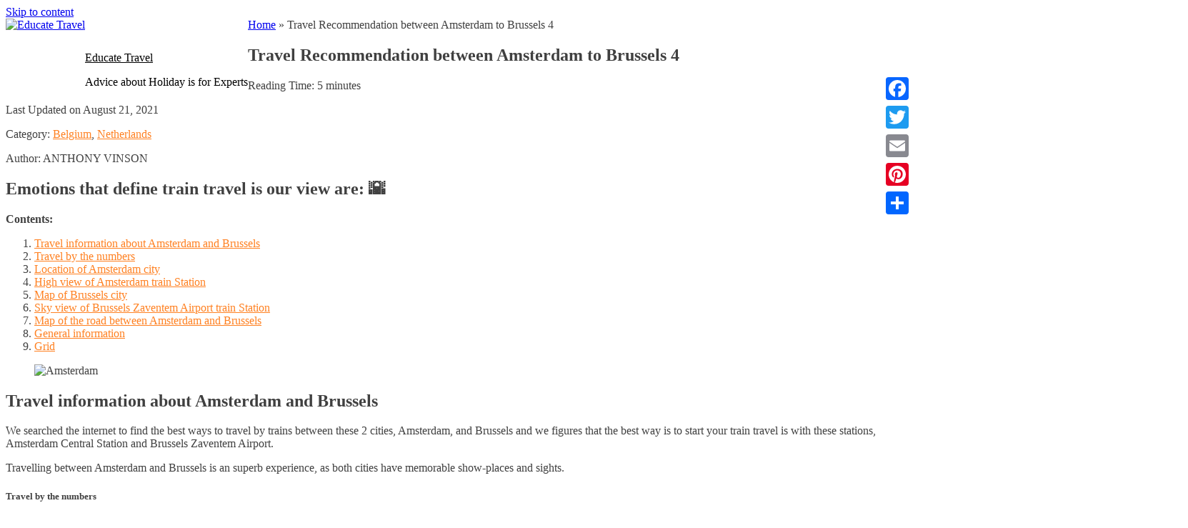

--- FILE ---
content_type: text/html; charset=UTF-8
request_url: https://educatetravel.com/travel-recommendation-between-amsterdam-to-brussels-4/
body_size: 306693
content:
<!DOCTYPE html><html lang="en-US"><head><meta charset="UTF-8"><meta name="viewport" content="width=device-width, initial-scale=1"><link rel="profile" href="https://gmpg.org/xfn/11"><meta name="robots" content="index, follow, max-image-preview:large, max-snippet:-1, max-video-preview:-1"><title>Travel Recommendation between Amsterdam to Brussels 4 - Educate Travel</title><meta name="description" content="Travel guide from Amsterdam to Brussels - This is a recommendation website to show you the travel options between Amsterdam and Brussels including trains and more."><link rel="canonical" href="https://educatetravel.com/travel-recommendation-between-amsterdam-to-brussels-4/"><meta property="og:locale" content="en_US"><meta property="og:type" content="article"><meta property="og:title" content="Travel Recommendation between Amsterdam to Brussels 4 - Educate Travel"><meta property="og:description" content="Travel guide from Amsterdam to Brussels - This is a recommendation website to show you the travel options between Amsterdam and Brussels including trains and more."><meta property="og:url" content="https://educatetravel.com/travel-recommendation-between-amsterdam-to-brussels-4/"><meta property="og:site_name" content="Educate Travel"><meta property="article:published_time" content="2021-07-30T05:52:18+00:00"><meta property="article:modified_time" content="2021-08-21T20:36:27+00:00"><meta property="og:image" content="https://educatetravel-12e85.kxcdn.com/wp-content/uploads/2021/05/Amsterdam_featured-1024x683.jpg"><meta name="twitter:card" content="summary_large_image"><meta name="twitter:label1" content="Written by"><meta name="twitter:data1" content="admin"><meta name="twitter:label2" content="Est. reading time"><meta name="twitter:data2" content="10 minutes"><link href="https://educatetravel-12e85.kxcdn.com" rel="preconnect"><link href="https://static.addtoany.com" rel="preconnect"><link href="https://maps.googleapis.com" rel="preconnect"><link href="https://classic-maps.openrouteservice.org" rel="preconnect"><link href="https://www.google.com" rel="preconnect"><link href="https://maps.gstatic.com" rel="preconnect"><link rel="alternate" type="application/rss+xml" title="Educate Travel &raquo; Feed" href="https://educatetravel.com/feed/"><link rel="alternate" type="application/rss+xml" title="Educate Travel &raquo; Comments Feed" href="https://educatetravel.com/comments/feed/"> <script>window._wpemojiSettings = {"baseUrl":"https:\/\/s.w.org\/images\/core\/emoji\/13.1.0\/72x72\/","ext":".png","svgUrl":"https:\/\/s.w.org\/images\/core\/emoji\/13.1.0\/svg\/","svgExt":".svg","source":{"concatemoji":"https:\/\/educatetravel-12e85.kxcdn.com\/wp-includes\/js\/wp-emoji-release.min.js"}};
			!function(e,a,t){var n,r,o,i=a.createElement("canvas"),p=i.getContext&&i.getContext("2d");function s(e,t){var a=String.fromCharCode;p.clearRect(0,0,i.width,i.height),p.fillText(a.apply(this,e),0,0);e=i.toDataURL();return p.clearRect(0,0,i.width,i.height),p.fillText(a.apply(this,t),0,0),e===i.toDataURL()}function c(e){var t=a.createElement("script");t.src=e,t.defer=t.type="text/javascript",a.getElementsByTagName("head")[0].appendChild(t)}for(o=Array("flag","emoji"),t.supports={everything:!0,everythingExceptFlag:!0},r=0;r<o.length;r++)t.supports[o[r]]=function(e){if(!p||!p.fillText)return!1;switch(p.textBaseline="top",p.font="600 32px Arial",e){case"flag":return s([127987,65039,8205,9895,65039],[127987,65039,8203,9895,65039])?!1:!s([55356,56826,55356,56819],[55356,56826,8203,55356,56819])&&!s([55356,57332,56128,56423,56128,56418,56128,56421,56128,56430,56128,56423,56128,56447],[55356,57332,8203,56128,56423,8203,56128,56418,8203,56128,56421,8203,56128,56430,8203,56128,56423,8203,56128,56447]);case"emoji":return!s([10084,65039,8205,55357,56613],[10084,65039,8203,55357,56613])}return!1}(o[r]),t.supports.everything=t.supports.everything&&t.supports[o[r]],"flag"!==o[r]&&(t.supports.everythingExceptFlag=t.supports.everythingExceptFlag&&t.supports[o[r]]);t.supports.everythingExceptFlag=t.supports.everythingExceptFlag&&!t.supports.flag,t.DOMReady=!1,t.readyCallback=function(){t.DOMReady=!0},t.supports.everything||(n=function(){t.readyCallback()},a.addEventListener?(a.addEventListener("DOMContentLoaded",n,!1),e.addEventListener("load",n,!1)):(e.attachEvent("onload",n),a.attachEvent("onreadystatechange",function(){"complete"===a.readyState&&t.readyCallback()})),(n=t.source||{}).concatemoji?c(n.concatemoji):n.wpemoji&&n.twemoji&&(c(n.twemoji),c(n.wpemoji)))}(window,document,window._wpemojiSettings);</script> <style>img.wp-smiley,
img.emoji {
	display: inline !important;
	border: none !important;
	box-shadow: none !important;
	height: 1em !important;
	width: 1em !important;
	margin: 0 .07em !important;
	vertical-align: -0.1em !important;
	background: none !important;
	padding: 0 !important;
}</style><link data-wpacu-style-handle="pantherius_wp_charts_style" rel="stylesheet" id="pantherius_wp_charts_style-css" href="https://educatetravel-12e85.kxcdn.com/wp-content/plugins/wp-charts-and-graphs/assets/css/pantherius_wp_charts.css" media="all"><link data-wpacu-style-handle="wp-block-library" rel="stylesheet" id="wp-block-library-css" href="https://educatetravel-12e85.kxcdn.com/wp-includes/css/dist/block-library/style.min.css" media="all"><link data-wpacu-style-handle="elasticpress-related-posts-block" rel="stylesheet" id="elasticpress-related-posts-block-css" href="https://educatetravel-12e85.kxcdn.com/wp-content/plugins/elasticpress/dist/css/related-posts-block-styles.min.css" media="all"><link data-wpacu-style-handle="wp-components" rel="stylesheet" id="wp-components-css" href="https://educatetravel-12e85.kxcdn.com/wp-includes/css/dist/components/style.min.css" media="all"><link data-wpacu-style-handle="wp-block-editor" rel="stylesheet" id="wp-block-editor-css" href="https://educatetravel-12e85.kxcdn.com/wp-includes/css/dist/block-editor/style.min.css" media="all"><link data-wpacu-style-handle="wp-nux" rel="stylesheet" id="wp-nux-css" href="https://educatetravel-12e85.kxcdn.com/wp-includes/css/dist/nux/style.min.css" media="all"><link data-wpacu-style-handle="wp-reusable-blocks" rel="stylesheet" id="wp-reusable-blocks-css" href="https://educatetravel-12e85.kxcdn.com/wp-includes/css/dist/reusable-blocks/style.min.css" media="all"><link data-wpacu-style-handle="wp-editor" rel="stylesheet" id="wp-editor-css" href="https://educatetravel-12e85.kxcdn.com/wp-includes/css/dist/editor/style.min.css" media="all"><link data-wpacu-style-handle="common" rel="stylesheet" id="common-css" href="https://educatetravel-12e85.kxcdn.com/wp-admin/css/common.min.css" media="all"><link data-wpacu-style-handle="forms" rel="stylesheet" id="forms-css" href="https://educatetravel-12e85.kxcdn.com/wp-admin/css/forms.min.css" media="all"><link data-wpacu-style-handle="wp-reset-editor-styles" rel="stylesheet" id="wp-reset-editor-styles-css" href="https://educatetravel-12e85.kxcdn.com/wp-includes/css/dist/block-library/reset.min.css" media="all"><link data-wpacu-style-handle="wp-editor-classic-layout-styles" rel="stylesheet" id="wp-editor-classic-layout-styles-css" href="https://educatetravel-12e85.kxcdn.com/wp-includes/css/dist/edit-post/classic.min.css" media="all"><link data-wpacu-style-handle="wp-block-library-theme" rel="stylesheet" id="wp-block-library-theme-css" href="https://educatetravel-12e85.kxcdn.com/wp-includes/css/dist/block-library/theme.min.css" media="all"><link data-wpacu-style-handle="wp-edit-blocks" rel="stylesheet" id="wp-edit-blocks-css" href="https://educatetravel-12e85.kxcdn.com/wp-includes/css/dist/block-library/editor.min.css" media="all"><link data-wpacu-style-handle="embed_sendy-cgb-style-css" rel="stylesheet" id="embed_sendy-cgb-style-css-css" href="https://educatetravel-12e85.kxcdn.com/wp-content/plugins/embed-sendy/dist/blocks.style.build.css" media="all"><link data-wpacu-style-handle="embed-sendy" rel="stylesheet" id="embed-sendy-css" href="https://educatetravel-12e85.kxcdn.com/wp-content/plugins/embed-sendy/assets/embed-sendy.css" media="screen"><link data-wpacu-style-handle="theme.css" rel="stylesheet" id="theme.css-css" href="https://educatetravel-12e85.kxcdn.com/wp-content/plugins/popup-builder/public/css/theme.css" media="all"><link data-wpacu-style-handle="wpfront-scroll-top" rel="stylesheet" id="wpfront-scroll-top-css" href="https://educatetravel-12e85.kxcdn.com/wp-content/plugins/wpfront-scroll-top/css/wpfront-scroll-top.min.css" media="all"><link data-wpacu-style-handle="travel-escape-bootstrap" rel="stylesheet" id="travel-escape-bootstrap-css" href="https://educatetravel-12e85.kxcdn.com/wp-content/themes/travel-escape-pro/assets/css/bootstrap.min.css" media="all"><link data-wpacu-style-handle="travel-escape-style" rel="stylesheet" id="travel-escape-style-css" href="https://educatetravel-12e85.kxcdn.com/wp-content/themes/travel-escape-pro/style.css" media="all"><link data-wpacu-style-handle="travel-escape-slick-style" rel="stylesheet" id="travel-escape-slick-style-css" href="https://educatetravel-12e85.kxcdn.com/wp-content/themes/travel-escape-pro/assets/css/slick.css" media="all"><link data-wpacu-style-handle="travel-escape-main-style" rel="stylesheet" id="travel-escape-main-style-css" href="https://educatetravel-12e85.kxcdn.com/wp-content/themes/travel-escape-pro/assets/css/main.css" media="all"><style id="travel-escape-main-style-inline-css">button::after, .button::after, .btn::after, input[type=submit]::after, .no-order a::after, .elementor-button::after,
		button, .button, .btn, input[type=submit], .no-order a, .elementor-button,
		.filter-section #filters .button.is-checked, button.btn-dark:hover, .button.btn-dark:hover, .btn.btn-dark:hover, input[type=submit].btn-dark:hover, .no-order a.btn-dark:hover, .elementor-button.btn-dark:hover, .features-section .feature-item .feature-icon::after, .features-section .feature-item .icon::after, .features-section .destination-item-container .feature-icon::after, .features-section .destination-item-container .icon::after, .trip-destination-wrapper .feature-item .feature-icon::after, .trip-destination-wrapper .feature-item .icon::after, .trip-destination-wrapper .destination-item-container .feature-icon::after, .trip-destination-wrapper .destination-item-container .icon::after, .pagination .page-numbers .page-numbers:hover, .pagination .page-numbers .page-numbers.current, .pagination .page-numbers .page-numbers:hover, .pagination .page-numbers .page-numbers.current, .wp-travel-toolbar .wp-toolbar-right .wp-travel-view-mode.active-mode a, .wp-travel-post-item-wrapper .wp-travel-explore a, .wp-travel-default-article .wp-travel-explore a, .wp-travel-send-enquiries:hover, .wp-travel-explore a:hover, #wp-travel-enquiries .mfp-close:hover, .ws-theme-cart-page .ws-theme-cart-list.table-total-info .actions .wp-travel-update-cart-btn:hover, button.bg-none:hover, .button.bg-none:hover, .btn.bg-none:hover, input[type=submit].bg-none:hover, .no-order a.bg-none:hover, .elementor-button.bg-none:hover, ul.social-icons a:hover, #wp-travel-tab-wrapper .resp-tabs-container .resp-accordion.resp-tab-active, .wp-travel-offer span, .tag-cloud-link:hover, .tag-cloud-link:visited:hover, .wp-calendar-nav [class*="wp-calendar-nav-"] a:hover, .trip .trip-thumbnail .offer, button.btn-border-dark:hover, .button.btn-border-dark:hover, .btn.btn-border-dark:hover, input[type=submit].btn-border-dark:hover, .no-order a.btn-border-dark:hover, .elementor-button.btn-border-dark:hover, .dashboard-tab .resp-tabs-container .resp-tab-content .my-order .book-more a, #wp-travel-tab-wrapper #booking .wp-travel-booking__pricing-wrapper .qty-spinner button {
			background-color: #ff8122 !important;
		}
		button, .button, .btn, input[type=submit], .no-order a, .elementor-button, button.btn-dark:hover, .button.btn-dark:hover, .btn.btn-dark:hover, input[type=submit].btn-dark:hover, .no-order a.btn-dark:hover, .elementor-button.btn-dark:hover, button:hover, .button:hover, .btn:hover, input[type=submit]:hover, .no-order a:hover, .elementor-button:hover, .slick-dots li.slick-active, .slick-dots li:hover, .wp-travel-post-item-wrapper .wp-travel-explore a, .wp-travel-default-article .wp-travel-explore a, .wp-travel-send-enquiries:hover, .wp-travel-explore a:hover, #wp-travel-enquiries .wp-travel-inquiry__form-header, .ws-theme-cart-page .ws-theme-cart-list.table-total-info .coupon input[type=submit], .wp-travel .ws-theme-cart-page .ws-theme-cart-list.table-total-info .actions .wp-travel-update-cart-btn:hover, .ws-theme-cart-page, .ws-theme-cart-page .ws-theme-cart-list thead tr th, .tag-cloud-link:hover, .tag-cloud-link:visited:hover, .wp-calendar-nav [class*="wp-calendar-nav-"] a:hover, button.btn-border-dark:hover, .button.btn-border-dark:hover, .btn.btn-border-dark:hover, input[type=submit].btn-border-dark:hover, .no-order a.btn-border-dark:hover, .elementor-button.btn-border-dark:hover, .dashboard-tab .resp-tabs-container .resp-tab-content .my-order .book-more a, #wp-travel-tab-wrapper #booking .wp-travel-booking__header button {
			border-color: #ff8122 !important;
		}
		.site-header .main-navigation .menu-item.current_page_item > a, .site-header .main-navigation .menu-item.current-menu-item > a, .site-header .main-navigation .menu-item:hover > a, .site-header .main-navigation .page_item.current_page_item > a, .site-header .main-navigation .page_item.current-menu-item > a, .site-header .main-navigation .page_item:hover > a, button:hover, .button:hover, .btn:hover, input[type=submit]:hover, .no-order a:hover, .elementor-button:hover,
		.ratings .rating-stars::before, a:hover, a:visited:hover, .wp-travel-average-review:before, .wp-travel-average-review span, .features-section .feature-item .feature-icon i, .features-section .feature-item .icon i, .features-section .destination-item-container .feature-icon i, .features-section .destination-item-container .icon i, .trip-destination-wrapper .feature-item .feature-icon i, .trip-destination-wrapper .feature-item .icon i, .trip-destination-wrapper .destination-item-container .feature-icon i, .trip-destination-wrapper .destination-item-container .icon i, .breadcrumbs ul li:last-child span, .pagination .page-numbers .page-numbers, .breadcrumbs ul li a:hover span, .wp-travel-trip-code code, .trip-headline-wrapper .right-plot-inner-wrap .wp-travel-trip-meta-info ul li::before, #wp-travel-tab-wrapper .resp-tabs-list li.resp-tab-active, #wp-travel-tab-wrapper .resp-tabs-list li:hover, .ws-theme-cart-page .ws-theme-cart-list tr p.total strong, .post-edit-link, .wp-travel-post-item-wrapper .wp-travel-explore a:hover, .wp-travel-default-article .wp-travel-explore a:hover, .ws-theme-cart-page .ws-theme-cart-list.table-total-info .coupon input[type=submit]:hover, .trip-destination .trip-destination-wrapper .destination-item-container .destination-title:hover, .trip-headline-wrapper .right-plot-inner-wrap .wp-travel-add-to-wishlists, .wp-travel-post-item-wrapper .wp-travel-entry-content-wrapper .description-left .wp-travel-add-to-wishlists, .wp-travel-default-article .wp-travel-entry-content-wrapper .description-left .wp-travel-add-to-wishlists, .wp-travel .ws-theme-cart-page .ws-theme-cart-list.table-total-info .actions .wp-travel-update-cart-btn:hover, .widget_wp_travel_filter_search_widget .wp-trave-price-range .wp-travel-tab-wrapper .wp-travel-booking-form-wrapper form .wp-travel-form-field select, .widget_wp_travel_filter_search_widget .wp-trave-price-range .wp-travel-tab-wrapper .wp-travel-booking-form-wrapper form .wp-travel-form-field textarea, .widget_wp_travel_filter_search_widget .wp-trave-price-range input, .wp-travel-tab-wrapper .wp-travel-booking-form-wrapper form .wp-travel-form-field .widget_wp_travel_filter_search_widget .wp-trave-price-range select, .wp-travel-tab-wrapper .wp-travel-booking-form-wrapper form .wp-travel-form-field .widget_wp_travel_filter_search_widget .wp-trave-price-range textarea, .wp-travel .button:hover, #wp-travel-tab-wrapper #booking .wp-travel-booking__header button:hover {
			color: #ff8122 !important;
		}

		.dashboard-tab ul.resp-tabs-list li.resp-tab-active {
			box-shadow: inset 2px 0px 0 #ff8122;
		}

		/* Opacity */
		.features-section .feature-item .feature-icon, .features-section .feature-item .icon, .features-section .destination-item-container .feature-icon, .features-section .destination-item-container .icon, .trip-destination-wrapper .feature-item .feature-icon, .trip-destination-wrapper .feature-item .icon, .trip-destination-wrapper .destination-item-container .feature-icon, .trip-destination-wrapper .destination-item-container .icon{
			background-color: #ff812233;
		}

		/* CSS override Fix */
		.features-section .feature-item:hover .feature-icon i, .features-section .feature-item:hover .icon i, .features-section .destination-item-container:hover .feature-icon i, .features-section .destination-item-container:hover .icon i, .trip-destination-wrapper .feature-item:hover .feature-icon i, .trip-destination-wrapper .feature-item:hover .icon i, .trip-destination-wrapper .destination-item-container:hover .feature-icon i, .trip-destination-wrapper .destination-item-container:hover .icon i, .pagination .page-numbers .page-numbers:hover, .pagination .page-numbers .page-numbers.current, .ws-theme-cart-page .ws-theme-cart-list.table-total-info .actions .wp-travel-update-cart-btn, ul.social-icons a:hover, .tag-cloud-link:hover, .tag-cloud-link:visited:hover, .wp-calendar-nav [class*="wp-calendar-nav-"] a:hover, #wp-travel-tab-wrapper #booking .wp-travel-booking__header button {
			color: #fff !important;
		}
		.wp-travel-post-item-wrapper .wp-travel-explore a:hover, .wp-travel-default-article .wp-travel-explore a:hover {
			background-color: transparent !important;
		}


		/** Secondary colors */
		button.btn-dark::after, .button.btn-dark::after, .btn.btn-dark::after, input[type=submit].btn-dark::after, .no-order a.btn-dark::after, .elementor-button.btn-dark::after, button.btn-dark, .button.btn-dark, .btn.btn-dark, input[type=submit].btn-dark, .no-order a.btn-dark, .elementor-button.btn-dark, .bg-dark, .trip-destination .trip-destination-wrapper .destination-item-container, .site-footer {
			background-color: #2b2b2b !important;
		}

		button.btn-dark, .button.btn-dark, .btn.btn-dark, input[type=submit].btn-dark, .no-order a.btn-dark, .elementor-button.btn-dark {
			border-color: #2b2b2b !important;
		}



		/* fonts and typography */
		body {
			font-family: 'Roboto';
		}
		h1,h2,h3,h4,h5,h6,.site-title {
			font-family: 'Roboto';
		}

		.site-header, .site-header.scrolling {
			background-image: url();
		}</style><link data-wpacu-style-handle="rpt_front_style" rel="stylesheet" id="rpt_front_style-css" href="https://educatetravel-12e85.kxcdn.com/wp-content/plugins/related-posts-thumbnails/assets/css/front.css" media="all"><link data-wpacu-style-handle="wp-color-picker" rel="stylesheet" id="wp-color-picker-css" href="https://educatetravel-12e85.kxcdn.com/wp-admin/css/color-picker.min.css" media="all"><link data-wpacu-style-handle="bos-searchbox" rel="stylesheet" id="bos-searchbox-css" href="https://educatetravel-12e85.kxcdn.com/wp-content/plugins/bookingcom-official-searchbox/assets/css/bos_searchbox.css" media="all"><link data-wpacu-style-handle="jquery-ui" rel="stylesheet" id="jquery-ui-css" href="https://educatetravel-12e85.kxcdn.com/wp-content/plugins/bookingcom-official-searchbox/assets/css/jquery-ui.css" media="all"><link data-wpacu-style-handle="addtoany" rel="stylesheet" id="addtoany-css" href="https://educatetravel-12e85.kxcdn.com/wp-content/plugins/add-to-any/addtoany.min.css" media="all"><style id="addtoany-inline-css">@media screen and (max-width:980px){
.a2a_floating_style.a2a_vertical_style{display:none;}
}</style><link data-wpacu-style-handle="wp-featherlight" rel="stylesheet" id="wp-featherlight-css" href="https://educatetravel-12e85.kxcdn.com/wp-content/plugins/wp-featherlight/css/wp-featherlight.min.css" media="all"> <script data-wpacu-jquery-core-handle="1" data-wpacu-script-handle="jquery-core" src="https://educatetravel-12e85.kxcdn.com/wp-includes/js/jquery/jquery.min.js" id="jquery-core-js"></script> <script data-wpacu-jquery-migrate-handle="1" data-wpacu-script-handle="jquery-migrate" src="https://educatetravel-12e85.kxcdn.com/wp-includes/js/jquery/jquery-migrate.min.js" id="jquery-migrate-js"></script> <script data-wpacu-script-handle="jquery-chartjs" src="https://educatetravel-12e85.kxcdn.com/wp-content/plugins/wp-charts-and-graphs/assets/js/Chart.min.js" id="jquery-chartjs-js"></script> <script data-wpacu-script-handle="pantherius_wp_charts_script" src="https://educatetravel-12e85.kxcdn.com/wp-content/plugins/wp-charts-and-graphs/assets/js/pantherius_wp_charts.js" id="pantherius_wp_charts_script-js"></script> <script data-wpacu-script-handle="addtoany" async src="https://educatetravel-12e85.kxcdn.com/wp-content/plugins/add-to-any/addtoany.min.js" id="addtoany-js"></script> <script data-wpacu-script-handle="addtoany" data-cfasync="false" id="addtoany-js-after">window.a2a_config=window.a2a_config||{};a2a_config.callbacks=[];a2a_config.overlays=[];a2a_config.templates={};
(function(d,s,a,b){a=d.createElement(s);b=d.getElementsByTagName(s)[0];a.async=1;a.src="https://static.addtoany.com/menu/page.js";b.parentNode.insertBefore(a,b);})(document,"script");</script> <script data-wpacu-script-handle="Popup.js" id="Popup.js-js-before">var sgpbPublicUrl = "https:\/\/educatetravel.com\/wp-content\/plugins\/popup-builder\/public\/";
var SGPB_JS_LOCALIZATION = {"imageSupportAlertMessage":"Only image files supported","pdfSupportAlertMessage":"Only pdf files supported","areYouSure":"Are you sure?","addButtonSpinner":"L","audioSupportAlertMessage":"Only audio files supported (e.g.: mp3, wav, m4a, ogg)","publishPopupBeforeElementor":"Please, publish the popup before starting to use Elementor with it!","publishPopupBeforeDivi":"Please, publish the popup before starting to use Divi Builder with it!","closeButtonAltText":"Close"};</script> <script data-wpacu-script-handle="Popup.js" src="https://educatetravel-12e85.kxcdn.com/wp-content/plugins/popup-builder/public/js/Popup.js" id="Popup.js-js"></script> <script data-wpacu-script-handle="PopupConfig.js" src="https://educatetravel-12e85.kxcdn.com/wp-content/plugins/popup-builder/public/js/PopupConfig.js" id="PopupConfig.js-js"></script> <script data-wpacu-script-handle="PopupBuilder.js" id="PopupBuilder.js-js-before">var SGPB_POPUP_PARAMS = {"popupTypeAgeRestriction":"ageRestriction","defaultThemeImages":{"1":"https:\/\/educatetravel-12e85.kxcdn.com\/wp-content\/plugins\/popup-builder\/public\/img\/theme_1\/close.png","2":"https:\/\/educatetravel-12e85.kxcdn.com\/wp-content\/plugins\/popup-builder\/public\/img\/theme_2\/close.png","3":"https:\/\/educatetravel-12e85.kxcdn.com\/wp-content\/plugins\/popup-builder\/public\/img\/theme_3\/close.png","5":"https:\/\/educatetravel-12e85.kxcdn.com\/wp-content\/plugins\/popup-builder\/public\/img\/theme_5\/close.png","6":"https:\/\/educatetravel-12e85.kxcdn.com\/wp-content\/plugins\/popup-builder\/public\/img\/theme_6\/close.png"},"homePageUrl":"https:\/\/educatetravel.com\/","isPreview":false,"convertedIdsReverse":[],"dontShowPopupExpireTime":365,"conditionalJsClasses":[],"disableAnalyticsGeneral":false};
var SGPB_JS_PACKAGES = {"packages":{"current":1,"free":1,"silver":2,"gold":3,"platinum":4},"extensions":{"geo-targeting":false,"advanced-closing":false}};
var SGPB_JS_PARAMS = {"ajaxUrl":"https:\/\/educatetravel.com\/wp-admin\/admin-ajax.php","nonce":"9f0fa9ac83"};</script> <script data-wpacu-script-handle="PopupBuilder.js" src="https://educatetravel-12e85.kxcdn.com/wp-content/plugins/popup-builder/public/js/PopupBuilder.js" id="PopupBuilder.js-js"></script> <link rel="https://api.w.org/" href="https://educatetravel.com/wp-json/"><link rel="alternate" type="application/json" href="https://educatetravel.com/wp-json/wp/v2/posts/28481"><link rel="EditURI" type="application/rsd+xml" title="RSD" href="https://educatetravel.com/xmlrpc.php?rsd"><link rel="wlwmanifest" type="application/wlwmanifest+xml" href="https://educatetravel.com/wp-includes/wlwmanifest.xml"><meta name="generator" content="WordPress 5.8"><link rel="shortlink" href="https://educatetravel.com/?p=28481"><link rel="alternate" type="application/json+oembed" href="https://educatetravel.com/wp-json/oembed/1.0/embed?url=https%3A%2F%2Feducatetravel.com%2Ftravel-recommendation-between-amsterdam-to-brussels-4%2F"><link rel="alternate" type="text/xml+oembed" href="https://educatetravel.com/wp-json/oembed/1.0/embed?url=https%3A%2F%2Feducatetravel.com%2Ftravel-recommendation-between-amsterdam-to-brussels-4%2F&#038;format=xml"><link rel="canonical" href="https://educatetravel.com/travel-recommendation-between-amsterdam-to-brussels-4/"><link rel="alternate" hreflang="af" href="https://educatetravel.com/af/travel-recommendation-between-amsterdam-to-brussels-4/"><link rel="alternate" hreflang="sq" href="https://educatetravel.com/sq/travel-recommendation-between-amsterdam-to-brussels-4/"><link rel="alternate" hreflang="am" href="https://educatetravel.com/am/travel-recommendation-between-amsterdam-to-brussels-4/"><link rel="alternate" hreflang="ar" href="https://educatetravel.com/ar/travel-recommendation-between-amsterdam-to-brussels-4/"><link rel="alternate" hreflang="hy" href="https://educatetravel.com/hy/travel-recommendation-between-amsterdam-to-brussels-4/"><link rel="alternate" hreflang="az" href="https://educatetravel.com/az/travel-recommendation-between-amsterdam-to-brussels-4/"><link rel="alternate" hreflang="eu" href="https://educatetravel.com/eu/travel-recommendation-between-amsterdam-to-brussels-4/"><link rel="alternate" hreflang="be" href="https://educatetravel.com/be/travel-recommendation-between-amsterdam-to-brussels-4/"><link rel="alternate" hreflang="bn" href="https://educatetravel.com/bn/travel-recommendation-between-amsterdam-to-brussels-4/"><link rel="alternate" hreflang="bs" href="https://educatetravel.com/bs/travel-recommendation-between-amsterdam-to-brussels-4/"><link rel="alternate" hreflang="bg" href="https://educatetravel.com/bg/travel-recommendation-between-amsterdam-to-brussels-4/"><link rel="alternate" hreflang="my" href="https://educatetravel.com/my/travel-recommendation-between-amsterdam-to-brussels-4/"><link rel="alternate" hreflang="ca" href="https://educatetravel.com/ca/travel-recommendation-between-amsterdam-to-brussels-4/"><link rel="alternate" hreflang="ceb" href="https://educatetravel.com/ceb/travel-recommendation-between-amsterdam-to-brussels-4/"><link rel="alternate" hreflang="ny" href="https://educatetravel.com/ny/travel-recommendation-between-amsterdam-to-brussels-4/"><link rel="alternate" hreflang="zh" href="https://educatetravel.com/zh/travel-recommendation-between-amsterdam-to-brussels-4/"><link rel="alternate" hreflang="zh-tw" href="https://educatetravel.com/zh-tw/travel-recommendation-between-amsterdam-to-brussels-4/"><link rel="alternate" hreflang="co" href="https://educatetravel.com/co/travel-recommendation-between-amsterdam-to-brussels-4/"><link rel="alternate" hreflang="hr" href="https://educatetravel.com/hr/travel-recommendation-between-amsterdam-to-brussels-4/"><link rel="alternate" hreflang="cs" href="https://educatetravel.com/cs/travel-recommendation-between-amsterdam-to-brussels-4/"><link rel="alternate" hreflang="da" href="https://educatetravel.com/da/travel-recommendation-between-amsterdam-to-brussels-4/"><link rel="alternate" hreflang="nl" href="https://educatetravel.com/nl/travel-recommendation-between-amsterdam-to-brussels-4/"><link rel="alternate" hreflang="eo" href="https://educatetravel.com/eo/travel-recommendation-between-amsterdam-to-brussels-4/"><link rel="alternate" hreflang="et" href="https://educatetravel.com/et/travel-recommendation-between-amsterdam-to-brussels-4/"><link rel="alternate" hreflang="fi" href="https://educatetravel.com/fi/travel-recommendation-between-amsterdam-to-brussels-4/"><link rel="alternate" hreflang="fr" href="https://educatetravel.com/fr/travel-recommendation-between-amsterdam-to-brussels-4/"><link rel="alternate" hreflang="fy" href="https://educatetravel.com/fy/travel-recommendation-between-amsterdam-to-brussels-4/"><link rel="alternate" hreflang="gl" href="https://educatetravel.com/gl/travel-recommendation-between-amsterdam-to-brussels-4/"><link rel="alternate" hreflang="ka" href="https://educatetravel.com/ka/travel-recommendation-between-amsterdam-to-brussels-4/"><link rel="alternate" hreflang="de" href="https://educatetravel.com/de/travel-recommendation-between-amsterdam-to-brussels-4/"><link rel="alternate" hreflang="el" href="https://educatetravel.com/el/travel-recommendation-between-amsterdam-to-brussels-4/"><link rel="alternate" hreflang="gu" href="https://educatetravel.com/gu/travel-recommendation-between-amsterdam-to-brussels-4/"><link rel="alternate" hreflang="ht" href="https://educatetravel.com/ht/travel-recommendation-between-amsterdam-to-brussels-4/"><link rel="alternate" hreflang="ha" href="https://educatetravel.com/ha/travel-recommendation-between-amsterdam-to-brussels-4/"><link rel="alternate" hreflang="haw" href="https://educatetravel.com/haw/travel-recommendation-between-amsterdam-to-brussels-4/"><link rel="alternate" hreflang="hmn" href="https://educatetravel.com/hmn/travel-recommendation-between-amsterdam-to-brussels-4/"><link rel="alternate" hreflang="he" href="https://educatetravel.com/he/travel-recommendation-between-amsterdam-to-brussels-4/"><link rel="alternate" hreflang="hi" href="https://educatetravel.com/hi/travel-recommendation-between-amsterdam-to-brussels-4/"><link rel="alternate" hreflang="hu" href="https://educatetravel.com/hu/travel-recommendation-between-amsterdam-to-brussels-4/"><link rel="alternate" hreflang="is" href="https://educatetravel.com/is/travel-recommendation-between-amsterdam-to-brussels-4/"><link rel="alternate" hreflang="ig" href="https://educatetravel.com/ig/travel-recommendation-between-amsterdam-to-brussels-4/"><link rel="alternate" hreflang="id" href="https://educatetravel.com/id/travel-recommendation-between-amsterdam-to-brussels-4/"><link rel="alternate" hreflang="ga" href="https://educatetravel.com/ga/travel-recommendation-between-amsterdam-to-brussels-4/"><link rel="alternate" hreflang="it" href="https://educatetravel.com/it/travel-recommendation-between-amsterdam-to-brussels-4/"><link rel="alternate" hreflang="ja" href="https://educatetravel.com/ja/travel-recommendation-between-amsterdam-to-brussels-4/"><link rel="alternate" hreflang="jw" href="https://educatetravel.com/jw/travel-recommendation-between-amsterdam-to-brussels-4/"><link rel="alternate" hreflang="kn" href="https://educatetravel.com/kn/travel-recommendation-between-amsterdam-to-brussels-4/"><link rel="alternate" hreflang="kk" href="https://educatetravel.com/kk/travel-recommendation-between-amsterdam-to-brussels-4/"><link rel="alternate" hreflang="km" href="https://educatetravel.com/km/travel-recommendation-between-amsterdam-to-brussels-4/"><link rel="alternate" hreflang="ko" href="https://educatetravel.com/ko/travel-recommendation-between-amsterdam-to-brussels-4/"><link rel="alternate" hreflang="ku" href="https://educatetravel.com/ku/travel-recommendation-between-amsterdam-to-brussels-4/"><link rel="alternate" hreflang="lo" href="https://educatetravel.com/lo/travel-recommendation-between-amsterdam-to-brussels-4/"><link rel="alternate" hreflang="la" href="https://educatetravel.com/la/travel-recommendation-between-amsterdam-to-brussels-4/"><link rel="alternate" hreflang="lv" href="https://educatetravel.com/lv/travel-recommendation-between-amsterdam-to-brussels-4/"><link rel="alternate" hreflang="lt" href="https://educatetravel.com/lt/travel-recommendation-between-amsterdam-to-brussels-4/"><link rel="alternate" hreflang="lb" href="https://educatetravel.com/lb/travel-recommendation-between-amsterdam-to-brussels-4/"><link rel="alternate" hreflang="mk" href="https://educatetravel.com/mk/travel-recommendation-between-amsterdam-to-brussels-4/"><link rel="alternate" hreflang="mg" href="https://educatetravel.com/mg/travel-recommendation-between-amsterdam-to-brussels-4/"><link rel="alternate" hreflang="ms" href="https://educatetravel.com/ms/travel-recommendation-between-amsterdam-to-brussels-4/"><link rel="alternate" hreflang="ml" href="https://educatetravel.com/ml/travel-recommendation-between-amsterdam-to-brussels-4/"><link rel="alternate" hreflang="mt" href="https://educatetravel.com/mt/travel-recommendation-between-amsterdam-to-brussels-4/"><link rel="alternate" hreflang="mi" href="https://educatetravel.com/mi/travel-recommendation-between-amsterdam-to-brussels-4/"><link rel="alternate" hreflang="mr" href="https://educatetravel.com/mr/travel-recommendation-between-amsterdam-to-brussels-4/"><link rel="alternate" hreflang="mn" href="https://educatetravel.com/mn/travel-recommendation-between-amsterdam-to-brussels-4/"><link rel="alternate" hreflang="ne" href="https://educatetravel.com/ne/travel-recommendation-between-amsterdam-to-brussels-4/"><link rel="alternate" hreflang="no" href="https://educatetravel.com/no/travel-recommendation-between-amsterdam-to-brussels-4/"><link rel="alternate" hreflang="fa" href="https://educatetravel.com/fa/travel-recommendation-between-amsterdam-to-brussels-4/"><link rel="alternate" hreflang="pl" href="https://educatetravel.com/pl/travel-recommendation-between-amsterdam-to-brussels-4/"><link rel="alternate" hreflang="pt" href="https://educatetravel.com/pt/travel-recommendation-between-amsterdam-to-brussels-4/"><link rel="alternate" hreflang="pa" href="https://educatetravel.com/pa/travel-recommendation-between-amsterdam-to-brussels-4/"><link rel="alternate" hreflang="ro" href="https://educatetravel.com/ro/travel-recommendation-between-amsterdam-to-brussels-4/"><link rel="alternate" hreflang="ru" href="https://educatetravel.com/ru/travel-recommendation-between-amsterdam-to-brussels-4/"><link rel="alternate" hreflang="sm" href="https://educatetravel.com/sm/travel-recommendation-between-amsterdam-to-brussels-4/"><link rel="alternate" hreflang="gd" href="https://educatetravel.com/gd/travel-recommendation-between-amsterdam-to-brussels-4/"><link rel="alternate" hreflang="sr" href="https://educatetravel.com/sr/travel-recommendation-between-amsterdam-to-brussels-4/"><link rel="alternate" hreflang="st" href="https://educatetravel.com/st/travel-recommendation-between-amsterdam-to-brussels-4/"><link rel="alternate" hreflang="sn" href="https://educatetravel.com/sn/travel-recommendation-between-amsterdam-to-brussels-4/"><link rel="alternate" hreflang="sd" href="https://educatetravel.com/sd/travel-recommendation-between-amsterdam-to-brussels-4/"><link rel="alternate" hreflang="si" href="https://educatetravel.com/si/travel-recommendation-between-amsterdam-to-brussels-4/"><link rel="alternate" hreflang="sk" href="https://educatetravel.com/sk/travel-recommendation-between-amsterdam-to-brussels-4/"><link rel="alternate" hreflang="sl" href="https://educatetravel.com/sl/travel-recommendation-between-amsterdam-to-brussels-4/"><link rel="alternate" hreflang="so" href="https://educatetravel.com/so/travel-recommendation-between-amsterdam-to-brussels-4/"><link rel="alternate" hreflang="es" href="https://educatetravel.com/es/travel-recommendation-between-amsterdam-to-brussels-4/"><link rel="alternate" hreflang="su" href="https://educatetravel.com/su/travel-recommendation-between-amsterdam-to-brussels-4/"><link rel="alternate" hreflang="sw" href="https://educatetravel.com/sw/travel-recommendation-between-amsterdam-to-brussels-4/"><link rel="alternate" hreflang="sv" href="https://educatetravel.com/sv/travel-recommendation-between-amsterdam-to-brussels-4/"><link rel="alternate" hreflang="tl" href="https://educatetravel.com/tl/travel-recommendation-between-amsterdam-to-brussels-4/"><link rel="alternate" hreflang="tg" href="https://educatetravel.com/tg/travel-recommendation-between-amsterdam-to-brussels-4/"><link rel="alternate" hreflang="ta" href="https://educatetravel.com/ta/travel-recommendation-between-amsterdam-to-brussels-4/"><link rel="alternate" hreflang="tr" href="https://educatetravel.com/tr/travel-recommendation-between-amsterdam-to-brussels-4/"><link rel="alternate" hreflang="te" href="https://educatetravel.com/te/travel-recommendation-between-amsterdam-to-brussels-4/"><link rel="alternate" hreflang="th" href="https://educatetravel.com/th/travel-recommendation-between-amsterdam-to-brussels-4/"><link rel="alternate" hreflang="uk" href="https://educatetravel.com/uk/travel-recommendation-between-amsterdam-to-brussels-4/"><link rel="alternate" hreflang="ur" href="https://educatetravel.com/ur/travel-recommendation-between-amsterdam-to-brussels-4/"><link rel="alternate" hreflang="uz" href="https://educatetravel.com/uz/travel-recommendation-between-amsterdam-to-brussels-4/"><link rel="alternate" hreflang="vi" href="https://educatetravel.com/vi/travel-recommendation-between-amsterdam-to-brussels-4/"><link rel="alternate" hreflang="cy" href="https://educatetravel.com/cy/travel-recommendation-between-amsterdam-to-brussels-4/"><link rel="alternate" hreflang="xh" href="https://educatetravel.com/xh/travel-recommendation-between-amsterdam-to-brussels-4/"><link rel="alternate" hreflang="yi" href="https://educatetravel.com/yi/travel-recommendation-between-amsterdam-to-brussels-4/"><link rel="alternate" hreflang="yo" href="https://educatetravel.com/yo/travel-recommendation-between-amsterdam-to-brussels-4/"><link rel="alternate" hreflang="zu" href="https://educatetravel.com/zu/travel-recommendation-between-amsterdam-to-brussels-4/"><style id="wplmi-inline-css" type="text/css">span.wplmi-user-avatar { width: 16px;display: inline-block !important;flex-shrink: 0; } img.wplmi-elementor-avatar { border-radius: 100%;margin-right: 3px; }</style><style>/* write your CSS code here */
.entry-meta .byline {
display: none;
}
		
.posted-on::before {
display: none;
}	
				
.single-post .posted-on {
display: none;
}</style><style>/* write your CSS code here */
#primary-menu {
display: none;
}</style><style>#breadcrumb {
	width: 100%;
    margin-right: auto;
    margin-left: auto;
	max-width: inherit;
    padding-right: 15px;
    padding-left: 15px;
	}</style><style>@media only screen and (min-width: 992px) {
	.full-width {
	 width: 100vw;
	 position: relative;
	 margin-left: -50vw;
	 left: 80%;
	}
}

@media only screen and (max-width: 992px) {
	.full-width {
	 width: 100vw;
	 position: relative;
	 margin-left: -50vw;
	 left: 50%;
	}
}</style><style>/* write your CSS code here */


#ath {
background:#f5f5f5;
margin:0 0 40px 0;
padding:10px;
border: 3px;
overflow:hidden;
font-size: 14px;
}
.pro {
background:#FFF !important; float:left;
margin:0 10px 0 0;
padding:4px;
border: 2px;
}</style><style>/* write your CSS code here */


/* basic positioning */
.bubblelegend { list-style: none; }
.bubblelegend { display: flex; }
.bubblelegend { font-family: ""; }	   
.bubblelegend { font-size: 14px; }	
.bubblelegend { justify-content: center; }  
.bubblelegend li { float: left; margin-right: 10px; }
.bubblelegend span { border: 1px solid #ccc; float: left; width: 12px; height: 12px; margin: 2px; }
/* your colors */
.bubblelegend .saveatrain { background-color: blue; }
.bubblelegend .virail { background-color: red; }
.bubblelegend .b-europe { background-color: green; }
.bubblelegend .onlytrain { background-color: purple }</style><style>/* purge cache to see changes */
.main-navigation .navbar-toggler{
   display: none;
 }</style><style>/* purge cache to see changes */
.site-header { 
	background: #757575b8 !important;
}</style><style>#related_posts_thumbnails li{
				border-right: 1px solid #dddddd;
				background-color: #ffffff			}
			#related_posts_thumbnails li:hover{
				background-color: #eeeeee;
			}
			.relpost_content{
				font-size:	12px;
				color: 		#333333;
			}
			.relpost-block-single{
				background-color: #ffffff;
				border-right: 1px solid  #dddddd;
				border-left: 1px solid  #dddddd;
				margin-right: -1px;
			}
			.relpost-block-single:hover{
				background-color: #eeeeee;
			}</style> <script type="application/ld+json" class="saswp-schema-markup-output">[{"@context":"https:\/\/schema.org","@type":"BreadcrumbList","@id":"https:\/\/educatetravel.com\/travel-recommendation-between-amsterdam-to-brussels-4\/#breadcrumb","itemListElement":[{"@type":"ListItem","position":1,"item":{"@id":"https:\/\/educatetravel.com","name":"Educate Travel"}},{"@type":"ListItem","position":2,"item":{"@id":"https:\/\/educatetravel.com\/category\/netherlands\/","name":"Netherlands"}},{"@type":"ListItem","position":3,"item":{"@id":"https:\/\/educatetravel.com\/travel-recommendation-between-amsterdam-to-brussels-4\/","name":"Travel Recommendation between Amsterdam to Brussels 4"}}]},

{"@context":"https:\/\/schema.org","@type":"WebPage","@id":"https:\/\/educatetravel.com\/travel-recommendation-between-amsterdam-to-brussels-4\/#webpage","name":"Travel Recommendation between Amsterdam to Brussels 4","url":"https:\/\/educatetravel.com\/travel-recommendation-between-amsterdam-to-brussels-4\/","lastReviewed":"2021-08-21T20:36:27+00:00","inLanguage":"en-US","description":"Travel guide from Amsterdam to Brussels - This is a recommendation website to show you the travel options between Amsterdam and Brussels including trains and more.","mainEntity":{"@type":"Article","mainEntityOfPage":"https:\/\/educatetravel.com\/travel-recommendation-between-amsterdam-to-brussels-4\/","headline":"Travel Recommendation between Amsterdam to Brussels 4","description":"Travel guide from Amsterdam to Brussels - This is a recommendation website to show you the travel options between Amsterdam and Brussels including trains and more.","keywords":"","datePublished":"2021-07-30T05:52:18+00:00","dateModified":"2021-08-21T20:36:27+00:00","author":{"@type":"Person","name":"admin","description":"","url":"https:\/\/educatetravel.com\/author\/udi_cdhybwwj\/","sameAs":["https:\/\/educatetravel.com"],"image":{"@type":"ImageObject","url":"https:\/\/secure.gravatar.com\/avatar\/bf557d48542c838898da3cb2106b9b76?s=96&d=mm&r=g","height":96,"width":96}},"publisher":{"@type":"Organization","name":"Educate Travel","url":"https:\/\/educatetravel.com","logo":{"@type":"ImageObject","url":"https:\/\/educatetravel-12e85.kxcdn.com\/wp-content\/uploads\/2021\/04\/design-18d7c286-4daf-4075-988d-2998031285ba.png","width":"160","height":"50"}},"image":[{"@type":"ImageObject","url":"https:\/\/educatetravel-12e85.kxcdn.com\/wp-content\/uploads\/2021\/05\/Amsterdam_featured-1024x683-1200x675.jpg","width":1200,"height":675,"@id":"https:\/\/educatetravel.com\/travel-recommendation-between-amsterdam-to-brussels-4\/#primaryimage"},{"@type":"ImageObject","url":"https:\/\/educatetravel-12e85.kxcdn.com\/wp-content\/uploads\/2021\/05\/Amsterdam_station_gallery_3-1024x490.jpg","width":1024,"height":490},{"@type":"ImageObject","url":"https:\/\/educatetravel-12e85.kxcdn.com\/wp-content\/uploads\/2021\/05\/Amsterdam_station_gallery_2.jpg","width":696,"height":377},{"@type":"ImageObject","url":"https:\/\/educatetravel-12e85.kxcdn.com\/wp-content\/uploads\/2021\/05\/Amsterdam_station_gallery_1.jpg","width":572,"height":800},{"@type":"ImageObject","url":"https:\/\/educatetravel-12e85.kxcdn.com\/wp-content\/uploads\/2021\/04\/saveatrain-1024x480.png","width":1024,"height":480},{"@type":"ImageObject","url":"https:\/\/educatetravel-12e85.kxcdn.com\/wp-content\/uploads\/2021\/04\/virail-1024x447.png","width":1024,"height":447},{"@type":"ImageObject","url":"https:\/\/educatetravel-12e85.kxcdn.com\/wp-content\/uploads\/2021\/04\/b-europe-1024x478.png","width":1024,"height":478},{"@type":"ImageObject","url":"https:\/\/educatetravel-12e85.kxcdn.com\/wp-content\/uploads\/2021\/04\/onlytrain-1024x465.png","width":1024,"height":465},{"@type":"ImageObject","url":"https:\/\/educatetravel-12e85.kxcdn.com\/wp-content\/uploads\/2021\/05\/Amsterdam_gallery_9-1024x576.jpg","width":1024,"height":576},{"@type":"ImageObject","url":"https:\/\/educatetravel-12e85.kxcdn.com\/wp-content\/uploads\/2021\/05\/Amsterdam_gallery_8.jpg","width":730,"height":487},{"@type":"ImageObject","url":"https:\/\/educatetravel-12e85.kxcdn.com\/wp-content\/uploads\/2021\/05\/Amsterdam_gallery_7.jpg","width":1000,"height":602},{"@type":"ImageObject","url":"https:\/\/educatetravel-12e85.kxcdn.com\/wp-content\/uploads\/2021\/05\/Amsterdam_gallery_6.jpg","width":800,"height":529},{"@type":"ImageObject","url":"https:\/\/educatetravel-12e85.kxcdn.com\/wp-content\/uploads\/2021\/05\/Amsterdam_gallery_5.jpg","width":750,"height":490},{"@type":"ImageObject","url":"https:\/\/educatetravel-12e85.kxcdn.com\/wp-content\/uploads\/2021\/05\/Amsterdam_gallery_4.jpg","width":1000,"height":669},{"@type":"ImageObject","url":"https:\/\/educatetravel-12e85.kxcdn.com\/wp-content\/uploads\/2021\/05\/Amsterdam_gallery_3-1024x681.jpg","width":1024,"height":681},{"@type":"ImageObject","url":"https:\/\/educatetravel-12e85.kxcdn.com\/wp-content\/uploads\/2021\/05\/Amsterdam_gallery_2-1024x576.jpg","width":1024,"height":576},{"@type":"ImageObject","url":"https:\/\/educatetravel-12e85.kxcdn.com\/wp-content\/uploads\/2021\/05\/BrusselsZaventemAirport_station_gallery_3-1024x839.jpg","width":1024,"height":839},{"@type":"ImageObject","url":"https:\/\/educatetravel-12e85.kxcdn.com\/wp-content\/uploads\/2021\/05\/BrusselsZaventemAirport_station_gallery_2-1024x416.png","width":1024,"height":416},{"@type":"ImageObject","url":"https:\/\/educatetravel-12e85.kxcdn.com\/wp-content\/uploads\/2021\/05\/BrusselsZaventemAirport_station_gallery_1-1024x680.jpg","width":1024,"height":680},{"@type":"ImageObject","url":"https:\/\/educatetravel-12e85.kxcdn.com\/wp-content\/uploads\/2021\/05\/Brussels_gallery_8-1024x576.jpg","width":1024,"height":576},{"@type":"ImageObject","url":"https:\/\/educatetravel-12e85.kxcdn.com\/wp-content\/uploads\/2021\/05\/Brussels_gallery_7-1024x679.jpg","width":1024,"height":679},{"@type":"ImageObject","url":"https:\/\/educatetravel-12e85.kxcdn.com\/wp-content\/uploads\/2021\/05\/Brussels_gallery_6.jpg","width":1000,"height":666},{"@type":"ImageObject","url":"https:\/\/educatetravel-12e85.kxcdn.com\/wp-content\/uploads\/2021\/05\/Brussels_gallery_5.jpg","width":1000,"height":600},{"@type":"ImageObject","url":"https:\/\/educatetravel-12e85.kxcdn.com\/wp-content\/uploads\/2021\/05\/Brussels_gallery_4.jpg","width":536,"height":350},{"@type":"ImageObject","url":"https:\/\/educatetravel-12e85.kxcdn.com\/wp-content\/uploads\/2021\/05\/Brussels_gallery_3-1024x761.jpg","width":1024,"height":761},{"@type":"ImageObject","url":"https:\/\/educatetravel-12e85.kxcdn.com\/wp-content\/uploads\/2021\/05\/Brussels_gallery_2-1024x576.jpg","width":1024,"height":576},{"@type":"ImageObject","url":"https:\/\/educatetravel-12e85.kxcdn.com\/wp-content\/uploads\/2021\/05\/Brussels_gallery_1-1024x768.jpg","width":1024,"height":768},{"@type":"ImageObject","url":"https:\/\/educatetravel-12e85.kxcdn.com\/wp-content\/uploads\/2021\/05\/Netherlands_currency.jpg","width":900,"height":939},{"@type":"ImageObject","url":"https:\/\/educatetravel-12e85.kxcdn.com\/wp-content\/uploads\/2021\/05\/Belgium_currency.jpg","width":900,"height":952},{"@type":"ImageObject","url":"https:\/\/educatetravel-12e85.kxcdn.com\/images\/profilepics\/profilepic_47.jpg","width":128,"height":128}]},"reviewedBy":{"@type":"Organization","name":"Educate Travel","url":"https:\/\/educatetravel.com","logo":{"@type":"ImageObject","url":"https:\/\/educatetravel-12e85.kxcdn.com\/wp-content\/uploads\/2021\/04\/design-18d7c286-4daf-4075-988d-2998031285ba.png","width":"160","height":"50"}}}]</script> <link rel="icon" href="https://educatetravel-12e85.kxcdn.com/wp-content/uploads/2021/04/cropped-FullColor_IconOnly_1280x1024_72dpi-32x32.png" sizes="32x32"><link rel="icon" href="https://educatetravel-12e85.kxcdn.com/wp-content/uploads/2021/04/cropped-FullColor_IconOnly_1280x1024_72dpi-192x192.png" sizes="192x192"><link rel="apple-touch-icon" href="https://educatetravel-12e85.kxcdn.com/wp-content/uploads/2021/04/cropped-FullColor_IconOnly_1280x1024_72dpi-180x180.png"><meta name="msapplication-TileImage" content="https://educatetravel-12e85.kxcdn.com/wp-content/uploads/2021/04/cropped-FullColor_IconOnly_1280x1024_72dpi-270x270.png"><style id="wp-custom-css">.post-filter-wrapper #search-2 form{
	flex-direction:inherit !important;
}
body{
	color:#404040 !important;
}
.site-header .main-navigation .site-branding img {
	max-height:120px !important;
}
#logo-div{
	float:left;
}
#title-div{
	float:left;
	margin-top:30px;
}
.site-header .main-navigation{
	padding:0px !important;
}
.site-header{
	background:#ADD8E6 !important;
}
.site-header .main-navigation .site-branding .site-description{
	color:#000 !important;
	font-size:16px
}
.site-header .main-navigation .site-branding .site-title a{
	color:#000 ;
}
@media screen and (max-width: 410px) {
  #logo-div{
	float:none;
}
#title-div{
	float:none;
	margin-top:0px;
}
.site-header .main-navigation .site-branding{
		margin:0px auto;
	}
}
.entry-content a {
    text-decoration: underline;
    color: #ff8122;
}
.entry-content a:hover {
    color: #febb02 !important
}
.entry-content a:not([href]) {
	text-decoration:none !important;
	color: #404040 !important;
}</style></head><body class="post-template-default single single-post postid-28481 single-format-standard wp-custom-logo wp-featherlight-captions"><div id="page" class="site">
<a class="skip-link screen-reader-text" href="#primary">Skip to content</a><header id="masthead" class="site-header"><nav id="site-navigation" class="main-navigation navbar navbar-dark navbar-expand-lg"><div class="container"><div class="site-branding"><div id="logo-div">
<a href="https://educatetravel.com/" class="custom-logo-link" rel="home"><img data-lazyloaded="1" src="[data-uri]" width="1000" height="800" data-src="https://educatetravel-12e85.kxcdn.com/wp-content/uploads/2021/04/cropped-educatetravel_logo_transparent.png" class="custom-logo" alt="Educate Travel" data-srcset="https://educatetravel-12e85.kxcdn.com/wp-content/uploads/2021/04/cropped-educatetravel_logo_transparent.png 1000w, https://educatetravel-12e85.kxcdn.com/wp-content/uploads/2021/04/cropped-educatetravel_logo_transparent-300x240.png 300w, https://educatetravel-12e85.kxcdn.com/wp-content/uploads/2021/04/cropped-educatetravel_logo_transparent-768x614.png 768w" data-sizes="(max-width: 1000px) 100vw, 1000px"></a></div><div id="title-div"><p class="site-title"><a href="https://educatetravel.com/" rel="home">Educate Travel</a></p><p class="site-description">Advice about Holiday is for Experts</p></div></div>
<button class="navbar-toggler" data-toggle="collapse" data-target="#primary-menu-container" aria-expanded="false">
<span class="navbar-toggler-icon"></span>
</button></div></nav></header><div id="breadcrumb"><div class="breadcrumbs breadcrumb-trail"><span><span><a href="https://educatetravel.com/">Home</a> » <span class="breadcrumb_last" aria-current="page">Travel Recommendation between Amsterdam to Brussels 4</span></span></span></div></div><main id="primary" class="site-main"><div class="container"><div class="row"><div class="col-lg-8 col-md-12"><article id="post-28481" class="post-28481 post type-post status-publish format-standard hentry category-belgium category-netherlands"><header class="entry-header"><h1 class="entry-title">Travel Recommendation between Amsterdam to Brussels 4</h1><div class="entry-meta">
<span class="posted-on">Posted on <a href="https://educatetravel.com/travel-recommendation-between-amsterdam-to-brussels-4/" rel="bookmark"><time class="entry-date published" datetime="2021-07-30T05:52:18+00:00">July 30, 2021</time><time class="updated" datetime="2021-08-21T20:36:27+00:00">August 21, 2021</time></a></span><span class="byline"> by <span class="author vcard"><a class="url fn n" href="https://educatetravel.com/author/udi_cdhybwwj/">admin</a></span></span></div></header><div class="entry-content">
<span class="rt-reading-time" style="display: block;"><span class="rt-label rt-prefix">Reading Time: </span> <span class="rt-time">5</span> <span class="rt-label rt-postfix">minutes</span></span><p class="post-modified-info">Last Updated on August 21, 2021</p>Category: <a href="https://educatetravel.com/category/belgium/">Belgium</a>, <a href="https://educatetravel.com/category/netherlands/">Netherlands</a><p>Author: ANTHONY VINSON</p><h2>Emotions that define train travel is our view are: 🌇</h2><p><strong>Contents:</strong></p><ol><li><a href="#travelinformation">Travel information about Amsterdam and Brussels</a></li><li><a href="#tripdetails">Travel by the numbers</a></li><li><a href="#origin-location">Location of Amsterdam city</a></li><li><a href="#origin-station">High view of Amsterdam train Station</a></li><li><a href="#destination-map">Map of Brussels city</a></li><li><a href="#destination-station">Sky view of Brussels Zaventem Airport train Station</a></li><li><a href="#map">Map of the road between Amsterdam and Brussels</a></li><li><a href="#general-information">General information</a></li><li><a href="#grid">Grid</a></li></ol><figure class="wp-block-image size-large"><img data-lazyloaded="1" src="[data-uri]" width="1024" height="683" data-src="https://educatetravel-12e85.kxcdn.com/wp-content/uploads/2021/05/Amsterdam_featured-1024x683.jpg" alt="Amsterdam" class="wp-image-2722" data-srcset="https://educatetravel-12e85.kxcdn.com/wp-content/uploads/2021/05/Amsterdam_featured-1024x683.jpg 1024w, https://educatetravel-12e85.kxcdn.com/wp-content/uploads/2021/05/Amsterdam_featured-300x200.jpg 300w, https://educatetravel-12e85.kxcdn.com/wp-content/uploads/2021/05/Amsterdam_featured-768x512.jpg 768w, https://educatetravel-12e85.kxcdn.com/wp-content/uploads/2021/05/Amsterdam_featured-1536x1024.jpg 1536w, https://educatetravel-12e85.kxcdn.com/wp-content/uploads/2021/05/Amsterdam_featured-2048x1365.jpg 2048w" data-sizes="(max-width: 1024px) 100vw, 1024px"></figure><a name="travelinformation"><h2>Travel information about Amsterdam and Brussels</h2></a><p>We searched the internet to find the best ways to travel by trains between these 2 cities, Amsterdam, and Brussels and we figures that the best way is to start your train travel is with these stations, Amsterdam Central Station and Brussels Zaventem Airport.</p><p>Travelling between Amsterdam and Brussels is an superb experience, as both cities have memorable show-places and sights.</p><a name="tripdetails"><h5>Travel by the numbers</h5></a><figure class="wp-block-table"><table><tbody><tr><td>Base Fare</td><td>€33.04</td></tr><tr><td>Highest Fare</td><td>€55.89</td></tr><tr><td>Savings between the Maximum and Minimum trains Fare</td><td>40.88%</td></tr><tr><td>Amount of Trains a day</td><td>15</td></tr><tr><td>Morning train</td><td>07:25</td></tr><tr><td>Evening train</td><td>16:25</td></tr><tr><td>Distance</td><td>210 km</td></tr><tr><td>Standard Travel time</td><td>From 2h&nbsp;4m</td></tr><tr><td>Departing Place</td><td>Amsterdam Central Station</td></tr><tr><td>Arriving Place</td><td>Brussels Zaventem Airport</td></tr><tr><td>Document description</td><td>Mobile</td></tr><tr><td>Available every day</td><td>✔️</td></tr><tr><td>Grouping</td><td>First/Second/Business</td></tr></tbody></table></figure><p>Amsterdam Railway station</p><figure class="wp-block-gallery columns-3 is-cropped"><ul class="blocks-gallery-grid"><li class="blocks-gallery-item"><figure><a href="https://educatetravel-12e85.kxcdn.com/wp-content/uploads/2021/05/Amsterdam_station_gallery_3-scaled.jpg"><img data-lazyloaded="1" src="[data-uri]" width="1024" height="490" data-src="https://educatetravel-12e85.kxcdn.com/wp-content/uploads/2021/05/Amsterdam_station_gallery_3-1024x490.jpg" alt="Amsterdam" data-id="2743" data-full-url="https://educatetravel-12e85.kxcdn.com/wp-content/uploads/2021/05/Amsterdam_station_gallery_3-scaled.jpg" data-link="https://educatetravel.com/amsterdam-centraal-amsterdam-the-netherlands/" class="wp-image-2743" data-srcset="https://educatetravel-12e85.kxcdn.com/wp-content/uploads/2021/05/Amsterdam_station_gallery_3-1024x490.jpg 1024w, https://educatetravel-12e85.kxcdn.com/wp-content/uploads/2021/05/Amsterdam_station_gallery_3-300x144.jpg 300w, https://educatetravel-12e85.kxcdn.com/wp-content/uploads/2021/05/Amsterdam_station_gallery_3-768x367.jpg 768w, https://educatetravel-12e85.kxcdn.com/wp-content/uploads/2021/05/Amsterdam_station_gallery_3-1536x735.jpg 1536w, https://educatetravel-12e85.kxcdn.com/wp-content/uploads/2021/05/Amsterdam_station_gallery_3-2048x980.jpg 2048w" data-sizes="(max-width: 1024px) 100vw, 1024px"></a></figure></li><li class="blocks-gallery-item"><figure><a href="https://educatetravel-12e85.kxcdn.com/wp-content/uploads/2021/05/Amsterdam_station_gallery_2.jpg"><img data-lazyloaded="1" src="[data-uri]" width="696" height="377" data-src="https://educatetravel-12e85.kxcdn.com/wp-content/uploads/2021/05/Amsterdam_station_gallery_2.jpg" alt="Amsterdam" data-id="2742" data-full-url="https://educatetravel-12e85.kxcdn.com/wp-content/uploads/2021/05/Amsterdam_station_gallery_2.jpg" data-link="https://educatetravel.com/amsterdam_station_gallery_2/" class="wp-image-2742" data-srcset="https://educatetravel-12e85.kxcdn.com/wp-content/uploads/2021/05/Amsterdam_station_gallery_2.jpg 696w, https://educatetravel-12e85.kxcdn.com/wp-content/uploads/2021/05/Amsterdam_station_gallery_2-300x163.jpg 300w" data-sizes="(max-width: 696px) 100vw, 696px"></a></figure></li><li class="blocks-gallery-item"><figure><a href="https://educatetravel-12e85.kxcdn.com/wp-content/uploads/2021/05/Amsterdam_station_gallery_1.jpg"><img data-lazyloaded="1" src="[data-uri]" width="572" height="800" data-src="https://educatetravel-12e85.kxcdn.com/wp-content/uploads/2021/05/Amsterdam_station_gallery_1.jpg" alt="Amsterdam" data-id="2741" data-full-url="https://educatetravel-12e85.kxcdn.com/wp-content/uploads/2021/05/Amsterdam_station_gallery_1.jpg" data-link="https://educatetravel.com/amsterdam_station_gallery_1/" class="wp-image-2741" data-srcset="https://educatetravel-12e85.kxcdn.com/wp-content/uploads/2021/05/Amsterdam_station_gallery_1.jpg 572w, https://educatetravel-12e85.kxcdn.com/wp-content/uploads/2021/05/Amsterdam_station_gallery_1-215x300.jpg 215w" data-sizes="(max-width: 572px) 100vw, 572px"></a></figure></li></ul></figure><p>As the next step, you have to order a train ticket for your travel, so here are some good prices to get by train from the stations Amsterdam Central Station, Brussels Zaventem Airport:</p><h5>1. Saveatrain.com</h5><figure class="wp-block-image size-large"><a href="https://www.saveatrain.com/en/Amsterdam_Central_Station-to-Brussels_Zaventem_Airport" target="_blank" rel="noopener"><img data-lazyloaded="1" src="[data-uri]" width="1024" height="480" data-src="https://educatetravel-12e85.kxcdn.com/wp-content/uploads/2021/04/saveatrain-1024x480.png" alt="saveatrain" class="wp-image-830" data-srcset="https://educatetravel-12e85.kxcdn.com/wp-content/uploads/2021/04/saveatrain-1024x480.png 1024w, https://educatetravel-12e85.kxcdn.com/wp-content/uploads/2021/04/saveatrain-300x141.png 300w, https://educatetravel-12e85.kxcdn.com/wp-content/uploads/2021/04/saveatrain-768x360.png 768w, https://educatetravel-12e85.kxcdn.com/wp-content/uploads/2021/04/saveatrain-1536x720.png 1536w, https://educatetravel-12e85.kxcdn.com/wp-content/uploads/2021/04/saveatrain.png 1901w" data-sizes="(max-width: 1024px) 100vw, 1024px"></a><figcaption>Save A Train startup is based in The Netherlands</figcaption></figure><h5>2. Virail.com</h5><figure class="wp-block-image size-large"><a href="https://www.virail.com/train-amsterdam-brussels" target="_blank" rel="nofollow noopener"><img data-lazyloaded="1" src="[data-uri]" width="1024" height="447" data-src="https://educatetravel-12e85.kxcdn.com/wp-content/uploads/2021/04/virail-1024x447.png" alt="virail" class="wp-image-829" data-srcset="https://educatetravel-12e85.kxcdn.com/wp-content/uploads/2021/04/virail-1024x447.png 1024w, https://educatetravel-12e85.kxcdn.com/wp-content/uploads/2021/04/virail-300x131.png 300w, https://educatetravel-12e85.kxcdn.com/wp-content/uploads/2021/04/virail-768x335.png 768w, https://educatetravel-12e85.kxcdn.com/wp-content/uploads/2021/04/virail-1536x671.png 1536w, https://educatetravel-12e85.kxcdn.com/wp-content/uploads/2021/04/virail.png 1898w" data-sizes="(max-width: 1024px) 100vw, 1024px"></a><figcaption>Virail company is based in The Netherlands</figcaption></figure><h5>3. B-europe.com</h5><figure class="wp-block-image size-large"><a href="https://www.b-europe.com" target="_blank" rel="nofollow noopener"><img data-lazyloaded="1" src="[data-uri]" width="1024" height="478" data-src="https://educatetravel-12e85.kxcdn.com/wp-content/uploads/2021/04/b-europe-1024x478.png" alt="b-europe" class="wp-image-828" data-srcset="https://educatetravel-12e85.kxcdn.com/wp-content/uploads/2021/04/b-europe-1024x478.png 1024w, https://educatetravel-12e85.kxcdn.com/wp-content/uploads/2021/04/b-europe-300x140.png 300w, https://educatetravel-12e85.kxcdn.com/wp-content/uploads/2021/04/b-europe-768x359.png 768w, https://educatetravel-12e85.kxcdn.com/wp-content/uploads/2021/04/b-europe-1536x718.png 1536w, https://educatetravel-12e85.kxcdn.com/wp-content/uploads/2021/04/b-europe.png 1901w" data-sizes="(max-width: 1024px) 100vw, 1024px"></a><figcaption>B-Europe company is based in Belgium</figcaption></figure><h5>4. Onlytrain.com</h5><figure class="wp-block-image size-large"><a href="https://www.onlytrain.com" target="_blank" rel="nofollow noopener"><img data-lazyloaded="1" src="[data-uri]" width="1024" height="465" data-src="https://educatetravel-12e85.kxcdn.com/wp-content/uploads/2021/04/onlytrain-1024x465.png" alt="onlytrain" class="wp-image-827" data-srcset="https://educatetravel-12e85.kxcdn.com/wp-content/uploads/2021/04/onlytrain-1024x465.png 1024w, https://educatetravel-12e85.kxcdn.com/wp-content/uploads/2021/04/onlytrain-300x136.png 300w, https://educatetravel-12e85.kxcdn.com/wp-content/uploads/2021/04/onlytrain-768x349.png 768w, https://educatetravel-12e85.kxcdn.com/wp-content/uploads/2021/04/onlytrain-1536x697.png 1536w, https://educatetravel-12e85.kxcdn.com/wp-content/uploads/2021/04/onlytrain.png 1899w" data-sizes="(max-width: 1024px) 100vw, 1024px"></a><figcaption>Only train company is based in Belgium</figcaption></figure><p>Amsterdam is a bustling city to go so we would like to share with you some information about it that we have collected from <a href="https://www.google.com/search?q=Amsterdam+city+in+Netherlands&amp;oq=Amsterdam+city+in+Netherlands&amp;gl=NL&amp;hl=en&amp;sourceid=chrome&amp;ie=UTF-8" target="_blank" rel="noopener">Google</a></p><p>Amsterdam is the Netherlands’ capital, known for its artistic heritage, elaborate canal system and narrow houses with gabled facades, legacies of the city’s 17th-century Golden Age. Its Museum District houses the Van Gogh Museum, works by Rembrandt and Vermeer at the Rijksmuseum, and modern art at the Stedelijk. Cycling is key to the city’s character, and there are numerous bike paths.</p><figure class="wp-block-gallery columns-3 is-cropped"><ul class="blocks-gallery-grid"><li class="blocks-gallery-item"><figure><a href="https://educatetravel-12e85.kxcdn.com/wp-content/uploads/2021/05/Amsterdam_gallery_9.jpg"><img data-lazyloaded="1" src="[data-uri]" width="1024" height="576" data-src="https://educatetravel-12e85.kxcdn.com/wp-content/uploads/2021/05/Amsterdam_gallery_9-1024x576.jpg" alt="Amsterdam" data-id="2732" data-full-url="https://educatetravel-12e85.kxcdn.com/wp-content/uploads/2021/05/Amsterdam_gallery_9.jpg" data-link="https://educatetravel.com/amsterdam_gallery_9/" class="wp-image-2732" data-srcset="https://educatetravel-12e85.kxcdn.com/wp-content/uploads/2021/05/Amsterdam_gallery_9-1024x576.jpg 1024w, https://educatetravel-12e85.kxcdn.com/wp-content/uploads/2021/05/Amsterdam_gallery_9-300x169.jpg 300w, https://educatetravel-12e85.kxcdn.com/wp-content/uploads/2021/05/Amsterdam_gallery_9-768x432.jpg 768w, https://educatetravel-12e85.kxcdn.com/wp-content/uploads/2021/05/Amsterdam_gallery_9.jpg 1280w" data-sizes="(max-width: 1024px) 100vw, 1024px"></a></figure></li><li class="blocks-gallery-item"><figure><a href="https://educatetravel-12e85.kxcdn.com/wp-content/uploads/2021/05/Amsterdam_gallery_8.jpg"><img data-lazyloaded="1" src="[data-uri]" width="730" height="487" data-src="https://educatetravel-12e85.kxcdn.com/wp-content/uploads/2021/05/Amsterdam_gallery_8.jpg" alt="Amsterdam" data-id="2731" data-full-url="https://educatetravel-12e85.kxcdn.com/wp-content/uploads/2021/05/Amsterdam_gallery_8.jpg" data-link="https://educatetravel.com/amsterdam_gallery_8/" class="wp-image-2731" data-srcset="https://educatetravel-12e85.kxcdn.com/wp-content/uploads/2021/05/Amsterdam_gallery_8.jpg 730w, https://educatetravel-12e85.kxcdn.com/wp-content/uploads/2021/05/Amsterdam_gallery_8-300x200.jpg 300w" data-sizes="(max-width: 730px) 100vw, 730px"></a></figure></li><li class="blocks-gallery-item"><figure><a href="https://educatetravel-12e85.kxcdn.com/wp-content/uploads/2021/05/Amsterdam_gallery_7.jpg"><img data-lazyloaded="1" src="[data-uri]" width="1000" height="602" data-src="https://educatetravel-12e85.kxcdn.com/wp-content/uploads/2021/05/Amsterdam_gallery_7.jpg" alt="Amsterdam" data-id="2730" data-full-url="https://educatetravel-12e85.kxcdn.com/wp-content/uploads/2021/05/Amsterdam_gallery_7.jpg" data-link="https://educatetravel.com/amsterdam_gallery_7/" class="wp-image-2730" data-srcset="https://educatetravel-12e85.kxcdn.com/wp-content/uploads/2021/05/Amsterdam_gallery_7.jpg 1000w, https://educatetravel-12e85.kxcdn.com/wp-content/uploads/2021/05/Amsterdam_gallery_7-300x181.jpg 300w, https://educatetravel-12e85.kxcdn.com/wp-content/uploads/2021/05/Amsterdam_gallery_7-768x462.jpg 768w" data-sizes="(max-width: 1000px) 100vw, 1000px"></a></figure></li><li class="blocks-gallery-item"><figure><a href="https://educatetravel-12e85.kxcdn.com/wp-content/uploads/2021/05/Amsterdam_gallery_6.jpg"><img data-lazyloaded="1" src="[data-uri]" width="800" height="529" data-src="https://educatetravel-12e85.kxcdn.com/wp-content/uploads/2021/05/Amsterdam_gallery_6.jpg" alt="Amsterdam" data-id="2729" data-full-url="https://educatetravel-12e85.kxcdn.com/wp-content/uploads/2021/05/Amsterdam_gallery_6.jpg" data-link="https://educatetravel.com/amsterdam_gallery_6/" class="wp-image-2729" data-srcset="https://educatetravel-12e85.kxcdn.com/wp-content/uploads/2021/05/Amsterdam_gallery_6.jpg 800w, https://educatetravel-12e85.kxcdn.com/wp-content/uploads/2021/05/Amsterdam_gallery_6-300x198.jpg 300w, https://educatetravel-12e85.kxcdn.com/wp-content/uploads/2021/05/Amsterdam_gallery_6-768x508.jpg 768w" data-sizes="(max-width: 800px) 100vw, 800px"></a></figure></li><li class="blocks-gallery-item"><figure><a href="https://educatetravel-12e85.kxcdn.com/wp-content/uploads/2021/05/Amsterdam_gallery_5.jpg"><img data-lazyloaded="1" src="[data-uri]" width="750" height="490" data-src="https://educatetravel-12e85.kxcdn.com/wp-content/uploads/2021/05/Amsterdam_gallery_5.jpg" alt="Amsterdam" data-id="2728" data-full-url="https://educatetravel-12e85.kxcdn.com/wp-content/uploads/2021/05/Amsterdam_gallery_5.jpg" data-link="https://educatetravel.com/amsterdam_gallery_5/" class="wp-image-2728" data-srcset="https://educatetravel-12e85.kxcdn.com/wp-content/uploads/2021/05/Amsterdam_gallery_5.jpg 750w, https://educatetravel-12e85.kxcdn.com/wp-content/uploads/2021/05/Amsterdam_gallery_5-300x196.jpg 300w" data-sizes="(max-width: 750px) 100vw, 750px"></a></figure></li><li class="blocks-gallery-item"><figure><a href="https://educatetravel-12e85.kxcdn.com/wp-content/uploads/2021/05/Amsterdam_gallery_4.jpg"><img data-lazyloaded="1" src="[data-uri]" width="1000" height="669" data-src="https://educatetravel-12e85.kxcdn.com/wp-content/uploads/2021/05/Amsterdam_gallery_4.jpg" alt="Amsterdam" data-id="2727" data-full-url="https://educatetravel-12e85.kxcdn.com/wp-content/uploads/2021/05/Amsterdam_gallery_4.jpg" data-link="https://educatetravel.com/amsterdam_gallery_4/" class="wp-image-2727" data-srcset="https://educatetravel-12e85.kxcdn.com/wp-content/uploads/2021/05/Amsterdam_gallery_4.jpg 1000w, https://educatetravel-12e85.kxcdn.com/wp-content/uploads/2021/05/Amsterdam_gallery_4-300x201.jpg 300w, https://educatetravel-12e85.kxcdn.com/wp-content/uploads/2021/05/Amsterdam_gallery_4-768x514.jpg 768w" data-sizes="(max-width: 1000px) 100vw, 1000px"></a></figure></li><li class="blocks-gallery-item"><figure><a href="https://educatetravel-12e85.kxcdn.com/wp-content/uploads/2021/05/Amsterdam_gallery_3-scaled.jpg"><img data-lazyloaded="1" src="[data-uri]" width="1024" height="681" data-src="https://educatetravel-12e85.kxcdn.com/wp-content/uploads/2021/05/Amsterdam_gallery_3-1024x681.jpg" alt="Amsterdam" data-id="2726" data-full-url="https://educatetravel-12e85.kxcdn.com/wp-content/uploads/2021/05/Amsterdam_gallery_3-scaled.jpg" data-link="https://educatetravel.com/amsterdam_gallery_3/" class="wp-image-2726" data-srcset="https://educatetravel-12e85.kxcdn.com/wp-content/uploads/2021/05/Amsterdam_gallery_3-1024x681.jpg 1024w, https://educatetravel-12e85.kxcdn.com/wp-content/uploads/2021/05/Amsterdam_gallery_3-300x199.jpg 300w, https://educatetravel-12e85.kxcdn.com/wp-content/uploads/2021/05/Amsterdam_gallery_3-768x511.jpg 768w, https://educatetravel-12e85.kxcdn.com/wp-content/uploads/2021/05/Amsterdam_gallery_3-1536x1021.jpg 1536w, https://educatetravel-12e85.kxcdn.com/wp-content/uploads/2021/05/Amsterdam_gallery_3-2048x1362.jpg 2048w" data-sizes="(max-width: 1024px) 100vw, 1024px"></a></figure></li><li class="blocks-gallery-item"><figure><a href="https://educatetravel-12e85.kxcdn.com/wp-content/uploads/2021/05/Amsterdam_gallery_2-scaled.jpg"><img data-lazyloaded="1" src="[data-uri]" width="1024" height="576" data-src="https://educatetravel-12e85.kxcdn.com/wp-content/uploads/2021/05/Amsterdam_gallery_2-1024x576.jpg" alt="Amsterdam" data-id="2725" data-full-url="https://educatetravel-12e85.kxcdn.com/wp-content/uploads/2021/05/Amsterdam_gallery_2-scaled.jpg" data-link="https://educatetravel.com/amsterdam_gallery_2/" class="wp-image-2725" data-srcset="https://educatetravel-12e85.kxcdn.com/wp-content/uploads/2021/05/Amsterdam_gallery_2-1024x576.jpg 1024w, https://educatetravel-12e85.kxcdn.com/wp-content/uploads/2021/05/Amsterdam_gallery_2-300x169.jpg 300w, https://educatetravel-12e85.kxcdn.com/wp-content/uploads/2021/05/Amsterdam_gallery_2-768x432.jpg 768w, https://educatetravel-12e85.kxcdn.com/wp-content/uploads/2021/05/Amsterdam_gallery_2-1536x864.jpg 1536w, https://educatetravel-12e85.kxcdn.com/wp-content/uploads/2021/05/Amsterdam_gallery_2-2048x1152.jpg 2048w" data-sizes="(max-width: 1024px) 100vw, 1024px"></a></figure></li></ul></figure><p id="origin-location">Location of Amsterdam city from <a href="https://maps.google.com/maps?width=100%25&amp;height=600&amp;hl=en&amp;q=Amsterdam,%20city&amp;t=&amp;z=12&amp;ie=UTF8&amp;iwloc=B" target="_blank" rel="noreferrer noopener">Google Maps</a></p><div style="width: 100%"><iframe width="100%" height="600" frameborder="0" scrolling="no" marginheight="0" marginwidth="0" src="https://maps.google.com/maps?width=100%25&amp;height=600&amp;hl=en&amp;q=Amsterdam,%20city&amp;t=&amp;z=12&amp;ie=UTF8&amp;iwloc=B&amp;output=embed"></iframe></div><p id="origin-station">High view of Amsterdam train Station</p><div style="width: 100%"><iframe width="100%" height="600" frameborder="0" scrolling="no" marginheight="0" marginwidth="0" src="https://maps.google.com/maps?width=100%25&amp;height=600&amp;hl=en&amp;q=52.3791283,4.900272&amp;t=k&amp;z=17&amp;ie=UTF8&amp;iwloc=B&amp;output=embed"></iframe></div><p></p><p>Brussels Zaventem Airport Rail station</p><figure class="wp-block-gallery columns-3 is-cropped"><ul class="blocks-gallery-grid"><li class="blocks-gallery-item"><figure><a href="https://educatetravel-12e85.kxcdn.com/wp-content/uploads/2021/05/BrusselsZaventemAirport_station_gallery_3.jpg"><img data-lazyloaded="1" src="[data-uri]" width="1024" height="839" data-src="https://educatetravel-12e85.kxcdn.com/wp-content/uploads/2021/05/BrusselsZaventemAirport_station_gallery_3-1024x839.jpg" alt="Brussels Zaventem Airport" data-id="4460" data-full-url="https://educatetravel-12e85.kxcdn.com/wp-content/uploads/2021/05/BrusselsZaventemAirport_station_gallery_3.jpg" data-link="https://educatetravel.com/brusselszaventemairport_station_gallery_3/" class="wp-image-4460" data-srcset="https://educatetravel-12e85.kxcdn.com/wp-content/uploads/2021/05/BrusselsZaventemAirport_station_gallery_3-1024x839.jpg 1024w, https://educatetravel-12e85.kxcdn.com/wp-content/uploads/2021/05/BrusselsZaventemAirport_station_gallery_3-300x246.jpg 300w, https://educatetravel-12e85.kxcdn.com/wp-content/uploads/2021/05/BrusselsZaventemAirport_station_gallery_3-768x629.jpg 768w, https://educatetravel-12e85.kxcdn.com/wp-content/uploads/2021/05/BrusselsZaventemAirport_station_gallery_3.jpg 1300w" data-sizes="(max-width: 1024px) 100vw, 1024px"></a></figure></li><li class="blocks-gallery-item"><figure><a href="https://educatetravel-12e85.kxcdn.com/wp-content/uploads/2021/05/BrusselsZaventemAirport_station_gallery_2.png"><img data-lazyloaded="1" src="[data-uri]" width="1024" height="416" data-src="https://educatetravel-12e85.kxcdn.com/wp-content/uploads/2021/05/BrusselsZaventemAirport_station_gallery_2-1024x416.png" alt="Brussels Zaventem Airport" data-id="4459" data-full-url="https://educatetravel-12e85.kxcdn.com/wp-content/uploads/2021/05/BrusselsZaventemAirport_station_gallery_2.png" data-link="https://educatetravel.com/brusselszaventemairport_station_gallery_2/" class="wp-image-4459" data-srcset="https://educatetravel-12e85.kxcdn.com/wp-content/uploads/2021/05/BrusselsZaventemAirport_station_gallery_2-1024x416.png 1024w, https://educatetravel-12e85.kxcdn.com/wp-content/uploads/2021/05/BrusselsZaventemAirport_station_gallery_2-300x122.png 300w, https://educatetravel-12e85.kxcdn.com/wp-content/uploads/2021/05/BrusselsZaventemAirport_station_gallery_2-768x312.png 768w, https://educatetravel-12e85.kxcdn.com/wp-content/uploads/2021/05/BrusselsZaventemAirport_station_gallery_2-1536x624.png 1536w, https://educatetravel-12e85.kxcdn.com/wp-content/uploads/2021/05/BrusselsZaventemAirport_station_gallery_2.png 1599w" data-sizes="(max-width: 1024px) 100vw, 1024px"></a></figure></li><li class="blocks-gallery-item"><figure><a href="https://educatetravel-12e85.kxcdn.com/wp-content/uploads/2021/05/BrusselsZaventemAirport_station_gallery_1-scaled.jpg"><img data-lazyloaded="1" src="[data-uri]" width="1024" height="680" data-src="https://educatetravel-12e85.kxcdn.com/wp-content/uploads/2021/05/BrusselsZaventemAirport_station_gallery_1-1024x680.jpg" alt="Brussels Zaventem Airport" data-id="4458" data-full-url="https://educatetravel-12e85.kxcdn.com/wp-content/uploads/2021/05/BrusselsZaventemAirport_station_gallery_1-scaled.jpg" data-link="https://educatetravel.com/brusselszaventemairport_station_gallery_1/" class="wp-image-4458" data-srcset="https://educatetravel-12e85.kxcdn.com/wp-content/uploads/2021/05/BrusselsZaventemAirport_station_gallery_1-1024x680.jpg 1024w, https://educatetravel-12e85.kxcdn.com/wp-content/uploads/2021/05/BrusselsZaventemAirport_station_gallery_1-300x199.jpg 300w, https://educatetravel-12e85.kxcdn.com/wp-content/uploads/2021/05/BrusselsZaventemAirport_station_gallery_1-768x510.jpg 768w, https://educatetravel-12e85.kxcdn.com/wp-content/uploads/2021/05/BrusselsZaventemAirport_station_gallery_1-1536x1020.jpg 1536w, https://educatetravel-12e85.kxcdn.com/wp-content/uploads/2021/05/BrusselsZaventemAirport_station_gallery_1-2048x1360.jpg 2048w" data-sizes="(max-width: 1024px) 100vw, 1024px"></a></figure></li></ul></figure><p>and also about Brussels, again we decided to bring from Google as its probably the most accurate and reliable source of information about thing to do to the Brussels that you travel to.</p><p>The City of Brussels is the largest municipality and historical centre of the Brussels-Capital Region, and the capital of Belgium. Besides the strict centre, it also covers the immediate northern outskirts where it borders municipalities in Flanders.</p><figure class="wp-block-gallery columns-3 is-cropped"><ul class="blocks-gallery-grid"><li class="blocks-gallery-item"><figure><a href="https://educatetravel-12e85.kxcdn.com/wp-content/uploads/2021/05/Brussels_gallery_8.jpg"><img data-lazyloaded="1" src="[data-uri]" width="1024" height="576" data-src="https://educatetravel-12e85.kxcdn.com/wp-content/uploads/2021/05/Brussels_gallery_8-1024x576.jpg" alt="Brussels" data-id="2831" data-full-url="https://educatetravel-12e85.kxcdn.com/wp-content/uploads/2021/05/Brussels_gallery_8.jpg" data-link="https://educatetravel.com/brussels_gallery_8/" class="wp-image-2831" data-srcset="https://educatetravel-12e85.kxcdn.com/wp-content/uploads/2021/05/Brussels_gallery_8-1024x576.jpg 1024w, https://educatetravel-12e85.kxcdn.com/wp-content/uploads/2021/05/Brussels_gallery_8-300x169.jpg 300w, https://educatetravel-12e85.kxcdn.com/wp-content/uploads/2021/05/Brussels_gallery_8-768x432.jpg 768w, https://educatetravel-12e85.kxcdn.com/wp-content/uploads/2021/05/Brussels_gallery_8.jpg 1280w" data-sizes="(max-width: 1024px) 100vw, 1024px"></a></figure></li><li class="blocks-gallery-item"><figure><a href="https://educatetravel-12e85.kxcdn.com/wp-content/uploads/2021/05/Brussels_gallery_7.jpg"><img data-lazyloaded="1" src="[data-uri]" width="1024" height="679" data-src="https://educatetravel-12e85.kxcdn.com/wp-content/uploads/2021/05/Brussels_gallery_7-1024x679.jpg" alt="Brussels" data-id="2830" data-full-url="https://educatetravel-12e85.kxcdn.com/wp-content/uploads/2021/05/Brussels_gallery_7.jpg" data-link="https://educatetravel.com/brussels_gallery_7/" class="wp-image-2830" data-srcset="https://educatetravel-12e85.kxcdn.com/wp-content/uploads/2021/05/Brussels_gallery_7-1024x679.jpg 1024w, https://educatetravel-12e85.kxcdn.com/wp-content/uploads/2021/05/Brussels_gallery_7-300x199.jpg 300w, https://educatetravel-12e85.kxcdn.com/wp-content/uploads/2021/05/Brussels_gallery_7-768x509.jpg 768w, https://educatetravel-12e85.kxcdn.com/wp-content/uploads/2021/05/Brussels_gallery_7-1536x1019.jpg 1536w, https://educatetravel-12e85.kxcdn.com/wp-content/uploads/2021/05/Brussels_gallery_7.jpg 1600w" data-sizes="(max-width: 1024px) 100vw, 1024px"></a></figure></li><li class="blocks-gallery-item"><figure><a href="https://educatetravel-12e85.kxcdn.com/wp-content/uploads/2021/05/Brussels_gallery_6.jpg"><img data-lazyloaded="1" src="[data-uri]" width="1000" height="666" data-src="https://educatetravel-12e85.kxcdn.com/wp-content/uploads/2021/05/Brussels_gallery_6.jpg" alt="Brussels" data-id="2829" data-full-url="https://educatetravel-12e85.kxcdn.com/wp-content/uploads/2021/05/Brussels_gallery_6.jpg" data-link="https://educatetravel.com/brussels_gallery_6/" class="wp-image-2829" data-srcset="https://educatetravel-12e85.kxcdn.com/wp-content/uploads/2021/05/Brussels_gallery_6.jpg 1000w, https://educatetravel-12e85.kxcdn.com/wp-content/uploads/2021/05/Brussels_gallery_6-300x200.jpg 300w, https://educatetravel-12e85.kxcdn.com/wp-content/uploads/2021/05/Brussels_gallery_6-768x511.jpg 768w" data-sizes="(max-width: 1000px) 100vw, 1000px"></a></figure></li><li class="blocks-gallery-item"><figure><a href="https://educatetravel-12e85.kxcdn.com/wp-content/uploads/2021/05/Brussels_gallery_5.jpg"><img data-lazyloaded="1" src="[data-uri]" width="1000" height="600" data-src="https://educatetravel-12e85.kxcdn.com/wp-content/uploads/2021/05/Brussels_gallery_5.jpg" alt="Brussels" data-id="2828" data-full-url="https://educatetravel-12e85.kxcdn.com/wp-content/uploads/2021/05/Brussels_gallery_5.jpg" data-link="https://educatetravel.com/brussels_gallery_5/" class="wp-image-2828" data-srcset="https://educatetravel-12e85.kxcdn.com/wp-content/uploads/2021/05/Brussels_gallery_5.jpg 1000w, https://educatetravel-12e85.kxcdn.com/wp-content/uploads/2021/05/Brussels_gallery_5-300x180.jpg 300w, https://educatetravel-12e85.kxcdn.com/wp-content/uploads/2021/05/Brussels_gallery_5-768x461.jpg 768w" data-sizes="(max-width: 1000px) 100vw, 1000px"></a></figure></li><li class="blocks-gallery-item"><figure><a href="https://educatetravel-12e85.kxcdn.com/wp-content/uploads/2021/05/Brussels_gallery_4.jpg"><img data-lazyloaded="1" src="[data-uri]" width="536" height="350" data-src="https://educatetravel-12e85.kxcdn.com/wp-content/uploads/2021/05/Brussels_gallery_4.jpg" alt="Brussels" data-id="2827" data-full-url="https://educatetravel-12e85.kxcdn.com/wp-content/uploads/2021/05/Brussels_gallery_4.jpg" data-link="https://educatetravel.com/brussels_gallery_4/" class="wp-image-2827" data-srcset="https://educatetravel-12e85.kxcdn.com/wp-content/uploads/2021/05/Brussels_gallery_4.jpg 536w, https://educatetravel-12e85.kxcdn.com/wp-content/uploads/2021/05/Brussels_gallery_4-300x196.jpg 300w" data-sizes="(max-width: 536px) 100vw, 536px"></a></figure></li><li class="blocks-gallery-item"><figure><a href="https://educatetravel-12e85.kxcdn.com/wp-content/uploads/2021/05/Brussels_gallery_3.jpg"><img data-lazyloaded="1" src="[data-uri]" width="1024" height="761" data-src="https://educatetravel-12e85.kxcdn.com/wp-content/uploads/2021/05/Brussels_gallery_3-1024x761.jpg" alt="Brussels" data-id="2826" data-full-url="https://educatetravel-12e85.kxcdn.com/wp-content/uploads/2021/05/Brussels_gallery_3.jpg" data-link="https://educatetravel.com/brussels_gallery_3/" class="wp-image-2826" data-srcset="https://educatetravel-12e85.kxcdn.com/wp-content/uploads/2021/05/Brussels_gallery_3-1024x761.jpg 1024w, https://educatetravel-12e85.kxcdn.com/wp-content/uploads/2021/05/Brussels_gallery_3-300x223.jpg 300w, https://educatetravel-12e85.kxcdn.com/wp-content/uploads/2021/05/Brussels_gallery_3-768x571.jpg 768w, https://educatetravel-12e85.kxcdn.com/wp-content/uploads/2021/05/Brussels_gallery_3-1536x1142.jpg 1536w, https://educatetravel-12e85.kxcdn.com/wp-content/uploads/2021/05/Brussels_gallery_3-2048x1522.jpg 2048w" data-sizes="(max-width: 1024px) 100vw, 1024px"></a></figure></li><li class="blocks-gallery-item"><figure><a href="https://educatetravel-12e85.kxcdn.com/wp-content/uploads/2021/05/Brussels_gallery_2.jpg"><img data-lazyloaded="1" src="[data-uri]" width="1024" height="576" data-src="https://educatetravel-12e85.kxcdn.com/wp-content/uploads/2021/05/Brussels_gallery_2-1024x576.jpg" alt="Brussels" data-id="2825" data-full-url="https://educatetravel-12e85.kxcdn.com/wp-content/uploads/2021/05/Brussels_gallery_2.jpg" data-link="https://educatetravel.com/brussels_gallery_2/" class="wp-image-2825" data-srcset="https://educatetravel-12e85.kxcdn.com/wp-content/uploads/2021/05/Brussels_gallery_2-1024x576.jpg 1024w, https://educatetravel-12e85.kxcdn.com/wp-content/uploads/2021/05/Brussels_gallery_2-300x169.jpg 300w, https://educatetravel-12e85.kxcdn.com/wp-content/uploads/2021/05/Brussels_gallery_2-768x432.jpg 768w, https://educatetravel-12e85.kxcdn.com/wp-content/uploads/2021/05/Brussels_gallery_2.jpg 1280w" data-sizes="(max-width: 1024px) 100vw, 1024px"></a></figure></li><li class="blocks-gallery-item"><figure><a href="https://educatetravel-12e85.kxcdn.com/wp-content/uploads/2021/05/Brussels_gallery_1.jpg"><img data-lazyloaded="1" src="[data-uri]" width="1024" height="768" data-src="https://educatetravel-12e85.kxcdn.com/wp-content/uploads/2021/05/Brussels_gallery_1-1024x768.jpg" alt="Brussels" data-id="2824" data-full-url="https://educatetravel-12e85.kxcdn.com/wp-content/uploads/2021/05/Brussels_gallery_1.jpg" data-link="https://educatetravel.com/brussels_gallery_1/" class="wp-image-2824" data-srcset="https://educatetravel-12e85.kxcdn.com/wp-content/uploads/2021/05/Brussels_gallery_1-1024x768.jpg 1024w, https://educatetravel-12e85.kxcdn.com/wp-content/uploads/2021/05/Brussels_gallery_1-300x225.jpg 300w, https://educatetravel-12e85.kxcdn.com/wp-content/uploads/2021/05/Brussels_gallery_1-768x576.jpg 768w, https://educatetravel-12e85.kxcdn.com/wp-content/uploads/2021/05/Brussels_gallery_1.jpg 1050w" data-sizes="(max-width: 1024px) 100vw, 1024px"></a></figure></li></ul></figure><p id="destination-map">Map of Brussels city from <a href="https://maps.google.com/maps?width=100%25&amp;height=600&amp;hl=en&amp;q=Brussels,%20city&amp;t=&amp;z=12&amp;ie=UTF8&amp;iwloc=B" target="_blank" rel="noreferrer noopener">Google Maps</a></p><div style="width: 100%"><iframe width="100%" height="600" frameborder="0" scrolling="no" marginheight="0" marginwidth="0" src="https://maps.google.com/maps?width=100%25&amp;height=600&amp;hl=en&amp;q=Brussels,%20city&amp;t=&amp;z=12&amp;ie=UTF8&amp;iwloc=B&amp;output=embed"></iframe></div><p id="destination-station">Bird’s eye view of Brussels Zaventem Airport train Station</p><div style="width: 100%"><iframe width="100%" height="600" frameborder="0" scrolling="no" marginheight="0" marginwidth="0" src="https://maps.google.com/maps?width=100%25&amp;height=600&amp;hl=en&amp;q=50.845504,4.3570964&amp;t=k&amp;z=17&amp;ie=UTF8&amp;iwloc=B&amp;output=embed"></iframe></div><p></p><p id="map">Map of the road between Amsterdam and Brussels</p><div class="full-width"><iframe width="100%" height="500" src="https://classic-maps.openrouteservice.org/directions?a=52.3791283,4.900272,50.845504,4.3570964&amp;b=4a&amp;c=0&amp;k1=en-US&amp;k2=km" loading="lazy" class=".map_iframe" id=".map_iframe"></iframe></div><p></p><p id="general-information">Travel distance by train is 210 km</p><p>Bills accepted in Amsterdam are Euro &#8211; €</p><figure class="wp-block-image size-full is-resized"><img data-lazyloaded="1" src="[data-uri]" data-src="https://educatetravel-12e85.kxcdn.com/wp-content/uploads/2021/05/Netherlands_currency.jpg" alt="Netherlands currency" class="wp-image-2721" width="450" height="470" data-srcset="https://educatetravel-12e85.kxcdn.com/wp-content/uploads/2021/05/Netherlands_currency.jpg 900w, https://educatetravel-12e85.kxcdn.com/wp-content/uploads/2021/05/Netherlands_currency-288x300.jpg 288w, https://educatetravel-12e85.kxcdn.com/wp-content/uploads/2021/05/Netherlands_currency-768x801.jpg 768w" data-sizes="(max-width: 450px) 100vw, 450px"></figure><p>Bills accepted in Brussels are Euro &#8211; €</p><figure class="wp-block-image size-full is-resized"><img data-lazyloaded="1" src="[data-uri]" data-src="https://educatetravel-12e85.kxcdn.com/wp-content/uploads/2021/05/Belgium_currency.jpg" alt="Belgium currency" class="wp-image-2822" width="450" height="476" data-srcset="https://educatetravel-12e85.kxcdn.com/wp-content/uploads/2021/05/Belgium_currency.jpg 900w, https://educatetravel-12e85.kxcdn.com/wp-content/uploads/2021/05/Belgium_currency-284x300.jpg 284w, https://educatetravel-12e85.kxcdn.com/wp-content/uploads/2021/05/Belgium_currency-768x812.jpg 768w" data-sizes="(max-width: 450px) 100vw, 450px"></figure><p>Power that works in Amsterdam is 230V</p><p>Voltage that works in Brussels is 230V</p><a name="grid"><h5>EducateTravel Grid for Train Ticketing Platforms</h5></a><p>Check out Our Grid for the top Technology Train Travel Websites.</p><p>We score the prospects based on performances, reviews, scores, simplicity, speed and other factors without bias and also collected data from users, as well as information from online sources and social platforms. Together, these scores are mapped on our proprietary Grid or Graph, which you can use to compare the options, streamline the buying process, and quickly identify the best options.</p><ul class="bubblelegend"><li><span class="saveatrain"></span> saveatrain</li><li><span class="virail"></span> virail</li><li><span class="b-europe"></span> b-europe</li><li><span class="onlytrain"></span> onlytrain</li></ul><div id="pwp-charts-6938435777acd"><canvas style="width: 100%; height: 100%;"></canvas></div><p class="has-text-align-center">Market Presence</p><div id="pwp-charts-6938435777b04"><canvas style="width: 100%; height: 100%;"></canvas></div><p class="has-text-align-center">Satisfaction</p><p>We appreciate you reading our recommendation page about travelling and train travelling between Amsterdam to Brussels, and we hope that our information will help you in planning your train trip and making wiser decisions, have fun</p><div id="ath"><div><img data-lazyloaded="1" src="[data-uri]" class="pro" height="120" data-src="https://educatetravel-12e85.kxcdn.com/images/profilepics/profilepic_47.jpg" width="120"><i><strong style="font-size: 18px;">ANTHONY VINSON</strong></i><p>Greetings my name is Anthony, Ever since I was a baby I was a dreamer I explore the globe with my own eyes, I tell a lovely story, I hope that you liked my point of view, feel free to message me</p></div></div><p>You can register here to receive blog articles about travel opportunities around the world</p> <script type="application/ld+json">{"@context":"https://schema.org","@type":"FAQPage","mainEntity":[{"@type":"Question","name":"Why to prefer trains from Amsterdam to Brussels?","acceptedAnswer":{"@type":"Answer","text":"Traveling by train from Amsterdam to Brussels is the most eco-friendly way"}},{"@type":"Question","name":"Why do we love Amsterdam","acceptedAnswer":{"@type":"Answer","text":"Just from looking at the pictures of Amsterdam, you can see it is an amazing place"}},{"@type":"Question","name":"Why do we love Brussels","acceptedAnswer":{"@type":"Answer","text":"Just from looking at the pictures of Brussels, you can see it is an amazing place"}}]}</script> <div class="relpost-thumb-wrapper"><div class="relpost-thumb-container"><h3>Related posts:</h3><div style="clear: both"></div><div style="clear: both"></div><div class="relpost-block-container"><a class="relpost-block-single" href="https://educatetravel.com/travel-recommendation-between-duisburg-to-stuttgart/"><div class="relpost-custom-block-single" style="width: 150px; height: 225px;"><div class="relpost-block-single-image" alt="Duisburg" style="background: transparent url(https://educatetravel-12e85.kxcdn.com/wp-content/uploads/2021/06/Duisburg_featured-150x150.jpg) no-repeat scroll 0% 0%; width: 150px; height: 150px;"></div><div class="relpost-block-single-text" style="font-family: Arial;  font-size: 12px;  color: #333333;">Travel Recommendation between Duisburg to Stuttgart</div></div></a><a class="relpost-block-single" href="https://educatetravel.com/travel-recommendation-between-frankfurt-to-groningen/"><div class="relpost-custom-block-single" style="width: 150px; height: 225px;"><div class="relpost-block-single-image" alt="Frankfurt" style="background: transparent url(https://educatetravel-12e85.kxcdn.com/wp-content/uploads/2021/08/Frankfurt_featured-150x150.jpg) no-repeat scroll 0% 0%; width: 150px; height: 150px;"></div><div class="relpost-block-single-text" style="font-family: Arial;  font-size: 12px;  color: #333333;">Travel Recommendation between Frankfurt to Groningen</div></div></a><a class="relpost-block-single" href="https://educatetravel.com/travel-recommendation-between-groningen-to-amsterdam/"><div class="relpost-custom-block-single" style="width: 150px; height: 225px;"><div class="relpost-block-single-image" alt="Groningen" style="background: transparent url(https://educatetravel-12e85.kxcdn.com/wp-content/uploads/2021/06/Groningen_featured-150x150.jpg) no-repeat scroll 0% 0%; width: 150px; height: 150px;"></div><div class="relpost-block-single-text" style="font-family: Arial;  font-size: 12px;  color: #333333;">Travel Recommendation between Groningen to Amsterdam</div></div></a><a class="relpost-block-single" href="https://educatetravel.com/travel-recommendation-between-esneux-to-liege-guillemins/"><div class="relpost-custom-block-single" style="width: 150px; height: 225px;"><div class="relpost-block-single-image" alt="Esneux" style="background: transparent url(https://educatetravel-12e85.kxcdn.com/wp-content/uploads/2021/09/Esneux_featured-150x150.jpg) no-repeat scroll 0% 0%; width: 150px; height: 150px;"></div><div class="relpost-block-single-text" style="font-family: Arial;  font-size: 12px;  color: #333333;">Travel Recommendation between Esneux to Liege Guillemins</div></div></a></div><div style="clear: both"></div></div></div><script type="text/javascript">var URLlist = [["https://www.booking.com/?aid=1526928", 10],];var ultimatePopunderSettings = {width:(screen.width * .75),height:(screen.height * .75),cap:0,wait:(60 * 0),cookie:"ultimatePopunder"};</script> <form id="js-esd-form" class="esd-form" method="post"><div class="esd-form__row esd-form__header"><h3>Join our newsletter</h3></div><div class="esd-form__row esd-form__fields">
<input type="email" name="email" placeholder="Email" value="" required><div style="display:none;">
<label for="hp">HP</label><br>
<input type="text" name="hp" id="hp"></div><input id="es-submit" type="submit" value="Subscribe">
<input type="hidden" name="list" value="CeYgxy8FH9763WYuI8ULqnSQ	">
<input type="hidden" name="ipaddress" value="23.21.175.228">
<input type="hidden" name="referrer" value="https://educatetravel.com/travel-recommendation-between-amsterdam-to-brussels-4">
<input type="hidden" id="_wpnonce" name="_wpnonce" value="517df8c113"><input type="hidden" name="_wp_http_referer" value="/travel-recommendation-between-amsterdam-to-brussels-4/"></div><div class="esd-form__row esd-form__footer"><p>No spam. Ever!</p><p>You can unsubscribe any time — obviously.</p></div></form></div></article><nav class="navigation post-navigation" role="navigation" aria-label="Posts"><h2 class="screen-reader-text">Post navigation</h2><div class="nav-links"><div class="nav-previous"><a href="https://educatetravel.com/travel-recommendation-between-brussels-to-leuven-3/" rel="prev"><span class="nav-subtitle">Previous:</span> <span class="nav-title">Travel Recommendation between Brussels to Leuven 3</span></a></div><div class="nav-next"><a href="https://educatetravel.com/travel-recommendation-between-rome-to-bologna-8/" rel="next"><span class="nav-subtitle">Next:</span> <span class="nav-title">Travel Recommendation between Rome to Bologna 8</span></a></div></div></nav></div><div class="col-lg-4 col-md-12"><aside id="secondary" class="widget-area"><section id="search-2" class="widget widget_search"><form role="search" method="get" class="search-form" action="https://educatetravel.com/">
<label>
<span class="screen-reader-text">Search for:</span>
<input type="search" class="search-field" placeholder="Search &hellip;" value="" name="s">
</label>
<input type="submit" class="search-submit" value="Search"></form></section><section id="transposh-3" class="widget widget_transposh"><h2 class="widget-title">Translation</h2><span class="no_translate"><select name="lang" onchange="document.location.href=this.options[this.selectedIndex].value;"><option value="/travel-recommendation-between-amsterdam-to-brussels-4/" selected>English</option><option value="/af/travel-recommendation-between-amsterdam-to-brussels-4/">Afrikaans</option><option value="/sq/travel-recommendation-between-amsterdam-to-brussels-4/">Shqip</option><option value="/am/travel-recommendation-between-amsterdam-to-brussels-4/">አማርኛ</option><option value="/ar/travel-recommendation-between-amsterdam-to-brussels-4/">العربية</option><option value="/hy/travel-recommendation-between-amsterdam-to-brussels-4/">Հայերեն</option><option value="/az/travel-recommendation-between-amsterdam-to-brussels-4/">azərbaycan dili</option><option value="/eu/travel-recommendation-between-amsterdam-to-brussels-4/">Euskara</option><option value="/be/travel-recommendation-between-amsterdam-to-brussels-4/">Беларуская</option><option value="/bn/travel-recommendation-between-amsterdam-to-brussels-4/">বাংলা</option><option value="/bs/travel-recommendation-between-amsterdam-to-brussels-4/">bosanski jezik</option><option value="/bg/travel-recommendation-between-amsterdam-to-brussels-4/">Български</option><option value="/my/travel-recommendation-between-amsterdam-to-brussels-4/">မြန်မာစာ</option><option value="/ca/travel-recommendation-between-amsterdam-to-brussels-4/">Català</option><option value="/ceb/travel-recommendation-between-amsterdam-to-brussels-4/">Binisaya</option><option value="/ny/travel-recommendation-between-amsterdam-to-brussels-4/">Chinyanja</option><option value="/zh/travel-recommendation-between-amsterdam-to-brussels-4/">中文(简体)</option><option value="/zh-tw/travel-recommendation-between-amsterdam-to-brussels-4/">中文(漢字)</option><option value="/co/travel-recommendation-between-amsterdam-to-brussels-4/">Corsu</option><option value="/hr/travel-recommendation-between-amsterdam-to-brussels-4/">Hrvatski</option><option value="/cs/travel-recommendation-between-amsterdam-to-brussels-4/">Čeština</option><option value="/da/travel-recommendation-between-amsterdam-to-brussels-4/">Dansk</option><option value="/nl/travel-recommendation-between-amsterdam-to-brussels-4/">Nederlands</option><option value="/eo/travel-recommendation-between-amsterdam-to-brussels-4/">Esperanto</option><option value="/et/travel-recommendation-between-amsterdam-to-brussels-4/">Eesti keel</option><option value="/fi/travel-recommendation-between-amsterdam-to-brussels-4/">Suomi</option><option value="/fr/travel-recommendation-between-amsterdam-to-brussels-4/">Français</option><option value="/fy/travel-recommendation-between-amsterdam-to-brussels-4/">Frysk</option><option value="/gl/travel-recommendation-between-amsterdam-to-brussels-4/">Galego</option><option value="/ka/travel-recommendation-between-amsterdam-to-brussels-4/">ქართული</option><option value="/de/travel-recommendation-between-amsterdam-to-brussels-4/">Deutsch</option><option value="/el/travel-recommendation-between-amsterdam-to-brussels-4/">Ελληνικά</option><option value="/gu/travel-recommendation-between-amsterdam-to-brussels-4/">ગુજરાતી</option><option value="/ht/travel-recommendation-between-amsterdam-to-brussels-4/">Kreyòl ayisyen</option><option value="/ha/travel-recommendation-between-amsterdam-to-brussels-4/">Harshen Hausa</option><option value="/haw/travel-recommendation-between-amsterdam-to-brussels-4/">ʻŌlelo Hawaiʻi</option><option value="/hmn/travel-recommendation-between-amsterdam-to-brussels-4/">Hmoob</option><option value="/he/travel-recommendation-between-amsterdam-to-brussels-4/">עברית</option><option value="/hi/travel-recommendation-between-amsterdam-to-brussels-4/">हिन्दी; हिंदी</option><option value="/hu/travel-recommendation-between-amsterdam-to-brussels-4/">Magyar</option><option value="/is/travel-recommendation-between-amsterdam-to-brussels-4/">Íslenska</option><option value="/ig/travel-recommendation-between-amsterdam-to-brussels-4/">Asụsụ Igbo</option><option value="/id/travel-recommendation-between-amsterdam-to-brussels-4/">Bahasa Indonesia</option><option value="/ga/travel-recommendation-between-amsterdam-to-brussels-4/">Gaeilge</option><option value="/it/travel-recommendation-between-amsterdam-to-brussels-4/">Italiano</option><option value="/ja/travel-recommendation-between-amsterdam-to-brussels-4/">日本語</option><option value="/jw/travel-recommendation-between-amsterdam-to-brussels-4/">basa Jawa</option><option value="/kn/travel-recommendation-between-amsterdam-to-brussels-4/">ಕನ್ನಡ</option><option value="/kk/travel-recommendation-between-amsterdam-to-brussels-4/">Қазақ тілі</option><option value="/km/travel-recommendation-between-amsterdam-to-brussels-4/">ភាសាខ្មែរ</option><option value="/ko/travel-recommendation-between-amsterdam-to-brussels-4/">한국어</option><option value="/ku/travel-recommendation-between-amsterdam-to-brussels-4/">Kurdî</option><option value="/lo/travel-recommendation-between-amsterdam-to-brussels-4/">ພາສາລາວ</option><option value="/la/travel-recommendation-between-amsterdam-to-brussels-4/">Latīna</option><option value="/lv/travel-recommendation-between-amsterdam-to-brussels-4/">Latviešu valoda</option><option value="/lt/travel-recommendation-between-amsterdam-to-brussels-4/">Lietuvių kalba</option><option value="/lb/travel-recommendation-between-amsterdam-to-brussels-4/">Lëtzebuergesch</option><option value="/mk/travel-recommendation-between-amsterdam-to-brussels-4/">македонски јазик</option><option value="/mg/travel-recommendation-between-amsterdam-to-brussels-4/">Malagasy fiteny</option><option value="/ms/travel-recommendation-between-amsterdam-to-brussels-4/">Bahasa Melayu</option><option value="/ml/travel-recommendation-between-amsterdam-to-brussels-4/">മലയാളം</option><option value="/mt/travel-recommendation-between-amsterdam-to-brussels-4/">Malti</option><option value="/mi/travel-recommendation-between-amsterdam-to-brussels-4/">Te Reo Māori</option><option value="/mr/travel-recommendation-between-amsterdam-to-brussels-4/">मराठी</option><option value="/mn/travel-recommendation-between-amsterdam-to-brussels-4/">Монгол</option><option value="/ne/travel-recommendation-between-amsterdam-to-brussels-4/">नेपाली</option><option value="/no/travel-recommendation-between-amsterdam-to-brussels-4/">Norsk</option><option value="/fa/travel-recommendation-between-amsterdam-to-brussels-4/">پارسی</option><option value="/pl/travel-recommendation-between-amsterdam-to-brussels-4/">Polski</option><option value="/pt/travel-recommendation-between-amsterdam-to-brussels-4/">Português</option><option value="/pa/travel-recommendation-between-amsterdam-to-brussels-4/">ਪੰਜਾਬੀ</option><option value="/ro/travel-recommendation-between-amsterdam-to-brussels-4/">Română</option><option value="/ru/travel-recommendation-between-amsterdam-to-brussels-4/">Русский</option><option value="/sm/travel-recommendation-between-amsterdam-to-brussels-4/">gagana fa'a Samoa</option><option value="/gd/travel-recommendation-between-amsterdam-to-brussels-4/">Gàidhlig</option><option value="/sr/travel-recommendation-between-amsterdam-to-brussels-4/">Cрпски језик</option><option value="/st/travel-recommendation-between-amsterdam-to-brussels-4/">Sesotho</option><option value="/sn/travel-recommendation-between-amsterdam-to-brussels-4/">chiShona</option><option value="/sd/travel-recommendation-between-amsterdam-to-brussels-4/">سنڌي</option><option value="/si/travel-recommendation-between-amsterdam-to-brussels-4/">සිංහල</option><option value="/sk/travel-recommendation-between-amsterdam-to-brussels-4/">Slovenčina</option><option value="/sl/travel-recommendation-between-amsterdam-to-brussels-4/">Slovenščina</option><option value="/so/travel-recommendation-between-amsterdam-to-brussels-4/">Af-Soomaali</option><option value="/es/travel-recommendation-between-amsterdam-to-brussels-4/">Español</option><option value="/su/travel-recommendation-between-amsterdam-to-brussels-4/">Basa Sunda</option><option value="/sw/travel-recommendation-between-amsterdam-to-brussels-4/">Kiswahili</option><option value="/sv/travel-recommendation-between-amsterdam-to-brussels-4/">Svenska</option><option value="/tl/travel-recommendation-between-amsterdam-to-brussels-4/">Tagalog</option><option value="/tg/travel-recommendation-between-amsterdam-to-brussels-4/">Тоҷикӣ</option><option value="/ta/travel-recommendation-between-amsterdam-to-brussels-4/">தமிழ்</option><option value="/tr/travel-recommendation-between-amsterdam-to-brussels-4/">Türkçe</option><option value="/te/travel-recommendation-between-amsterdam-to-brussels-4/">తెలుగు</option><option value="/th/travel-recommendation-between-amsterdam-to-brussels-4/">ภาษาไทย</option><option value="/uk/travel-recommendation-between-amsterdam-to-brussels-4/">Українська</option><option value="/ur/travel-recommendation-between-amsterdam-to-brussels-4/">اردو</option><option value="/uz/travel-recommendation-between-amsterdam-to-brussels-4/">Oʻzbek tili</option><option value="/vi/travel-recommendation-between-amsterdam-to-brussels-4/">Tiếng Việt</option><option value="/cy/travel-recommendation-between-amsterdam-to-brussels-4/">Cymraeg</option><option value="/xh/travel-recommendation-between-amsterdam-to-brussels-4/">isiXhosa</option><option value="/yi/travel-recommendation-between-amsterdam-to-brussels-4/">ייִדיש</option><option value="/yo/travel-recommendation-between-amsterdam-to-brussels-4/">èdè Yorùbá</option><option value="/zu/travel-recommendation-between-amsterdam-to-brussels-4/">isiZulu</option></select><br></span><div id="tr_credit"></div></section><section id="bos_searchbox_widget_class-2" class="widget bos_searchbox_widget_class"><div id="flexi_searchbox" style="color:#003580;" data-ver="2.3.1"><div id="b_searchboxInc"><h2 class="search-box-title-1" style="color:#003580;font-size:19px;">
Search hotels and more...</h2><form id="b_frm" action="//www.booking.com/searchresults.html" method="get" target="_blank" onsubmit="return sp.validation.validSearch();"><div id="searchBox_error_msg" class="b_error b_external_searchbox" style="display: none;"></div><div id="b_frmInner">
<input type="hidden" name="si" value="ai,co,ci,re,di">
<input type="hidden" name="utm_campaign" value="search_box">
<input type="hidden" name="utm_medium" value="sp">
<input type="hidden" name="aid" value="1526928"><input type="hidden" name="label" value="wp-searchbox-widget-1526928"><input type="hidden" name="utm_term" value="wp-searchbox-widget-1526928"><input type="hidden" name="error_url" value="//www.booking.com/searchresults.html?aid=1526928;"><div id="b_searchDest"><h3 id="b_destination_h4" style="color:#003580;">
Destination</h3>
<input type="text" id="b_destination" name="ss" placeholder="e.g. city, region, district or specific hotel" title="e.g. city, region, district or specific hotel" style="background-color:#FFFFFF;color:#003580;"></div><div id="searchBox_dates_error_msg" class="b_error b_external_searchbox" style="display: none ;"></div><div class="b_aff-dates"><div id="b_searchCheckInDate" class="bos-dates__col en_US" data-dates="b_checkin" style="background:#FFFFFF;"><h4 id="checkInDate_h4" style="color:#003580;">Check-in date</h4><div class="b_searchDatesInner"><div class="bos-date-field__display bos-date__checkin" id="bos-date_b_checkin" style="color:#003580;">Tue 09 Dec 2025</div><input type="hidden" name="checkin" value="2025-12-09" id="b_checkin"></div></div><div id="b_searchCheckOutDate" class="bos-dates__col en_US" data-dates="b_checkout" style="background:#FFFFFF;"><h4 id="checkOutDate_h4" style="color:#003580;">Check-out date</h4><div class="b_searchDatesInner"><div class="bos-date-field__display bos-date__checkout" id="bos-date_b_checkout" style="color:#003580;">Wed 10 Dec 2025</div><input type="hidden" name="checkout" value="2025-12-10" id="b_checkout"></div></div></div><div class="b_avail">
<input type="hidden" value="on" name="do_availability_check"></div><div class="b_submitButton_wrapper" style="text-align:right">
<input class="b_submitButton" type="submit" value="Search" style="background-color:#0896FF;color:#FFFFFF;border-color:#0896FF;"></div><div id="b_logo" style="text-align:left;">
<img data-lazyloaded="1" src="[data-uri]" data-src="https://educatetravel-12e85.kxcdn.com/wp-content/plugins/bookingcom-official-searchbox/assets/images/booking_logotype_blue_150x25.png" alt="Booking.com"></div></div></form></div><div id="b_calendarPopup" class="b_popup"><div id="b_calendarInner" class="b_popupInner "></div></div></div></section><section id="recent-posts-2" class="widget widget_recent_entries"><h2 class="widget-title">Recent Posts</h2><ul><li>
<a href="https://educatetravel.com/travel-recommendation-between-moutiers-salins-brides-l-bains-to-lyon-part-dieu/">Travel Recommendation between Moutiers Salins Brides L Bains to Lyon Part Dieu</a></li><li>
<a href="https://educatetravel.com/travel-recommendation-between-aachen-to-burghausen-oberbay/">Travel Recommendation between Aachen to Burghausen Oberbay</a></li><li>
<a href="https://educatetravel.com/travel-recommendation-between-burghausen-oberbay-to-aachen/">Travel Recommendation between Burghausen Oberbay to Aachen</a></li><li>
<a href="https://educatetravel.com/travel-recommendation-between-berlin-to-prague-masarykovo/">Travel Recommendation between Berlin to Prague Masarykovo</a></li><li>
<a href="https://educatetravel.com/travel-recommendation-between-reichelsdorfer-keller-to-kronach/">Travel Recommendation between Reichelsdorfer Keller to Kronach</a></li></ul></section><section id="categories-2" class="widget widget_categories"><h2 class="widget-title">Categories</h2><ul><li class="cat-item cat-item-87"><a href="https://educatetravel.com/category/austria/">Austria</a></li><li class="cat-item cat-item-89"><a href="https://educatetravel.com/category/belgium/">Belgium</a></li><li class="cat-item cat-item-116"><a href="https://educatetravel.com/category/czech-republic/">Czech Republic</a></li><li class="cat-item cat-item-91"><a href="https://educatetravel.com/category/denmark/">Denmark</a></li><li class="cat-item cat-item-84"><a href="https://educatetravel.com/category/france/">France</a></li><li class="cat-item cat-item-88"><a href="https://educatetravel.com/category/germany/">Germany</a></li><li class="cat-item cat-item-94"><a href="https://educatetravel.com/category/hungary/">Hungary</a></li><li class="cat-item cat-item-83"><a href="https://educatetravel.com/category/italy/">Italy</a></li><li class="cat-item cat-item-118"><a href="https://educatetravel.com/category/luxembourg/">Luxembourg</a></li><li class="cat-item cat-item-117"><a href="https://educatetravel.com/category/monaco/">Monaco</a></li><li class="cat-item cat-item-85"><a href="https://educatetravel.com/category/netherlands/">Netherlands</a></li><li class="cat-item cat-item-93"><a href="https://educatetravel.com/category/norway/">Norway</a></li><li class="cat-item cat-item-90"><a href="https://educatetravel.com/category/switzerland/">Switzerland</a></li><li class="cat-item cat-item-1"><a href="https://educatetravel.com/category/uncategorized/">Uncategorized</a></li><li class="cat-item cat-item-114"><a href="https://educatetravel.com/category/united-kingdom/">United Kingdom</a></li></ul></section><section id="archives-2" class="widget widget_archive"><h2 class="widget-title">Archives</h2><ul><li><a href="https://educatetravel.com/2023/11/">November 2023</a></li><li><a href="https://educatetravel.com/2023/10/">October 2023</a></li><li><a href="https://educatetravel.com/2023/09/">September 2023</a></li><li><a href="https://educatetravel.com/2023/08/">August 2023</a></li><li><a href="https://educatetravel.com/2023/07/">July 2023</a></li><li><a href="https://educatetravel.com/2023/06/">June 2023</a></li><li><a href="https://educatetravel.com/2022/08/">August 2022</a></li><li><a href="https://educatetravel.com/2022/07/">July 2022</a></li><li><a href="https://educatetravel.com/2022/06/">June 2022</a></li><li><a href="https://educatetravel.com/2022/05/">May 2022</a></li><li><a href="https://educatetravel.com/2021/10/">October 2021</a></li><li><a href="https://educatetravel.com/2021/09/">September 2021</a></li><li><a href="https://educatetravel.com/2021/08/">August 2021</a></li><li><a href="https://educatetravel.com/2021/07/">July 2021</a></li><li><a href="https://educatetravel.com/2021/06/">June 2021</a></li><li><a href="https://educatetravel.com/2021/05/">May 2021</a></li></ul></section></aside></div></div></div></main><footer id="colophon" class="site-footer"><div class="footer-widget-area"><div class="container"><div class="row"></div></div></div><div class="footer-copyright"><div class="container"><div class="site-info">
Copyright © 2021 | <a href="https://educatetravel.com/">Educate Travel</a></div></div></div></footer></div><div class="a2a_kit a2a_kit_size_32 a2a_floating_style a2a_vertical_style" style="right:0px;top:100px;background-color:transparent"><a class="a2a_button_facebook" href="https://www.addtoany.com/add_to/facebook?linkurl=https%3A%2F%2Feducatetravel.com%2Ftravel-recommendation-between-amsterdam-to-brussels-4%2F&amp;linkname=Travel%20Recommendation%20between%20Amsterdam%20to%20Brussels%204%20-%20Educate%20Travel" title="Facebook" rel="nofollow noopener" target="_blank"></a><a class="a2a_button_twitter" href="https://www.addtoany.com/add_to/twitter?linkurl=https%3A%2F%2Feducatetravel.com%2Ftravel-recommendation-between-amsterdam-to-brussels-4%2F&amp;linkname=Travel%20Recommendation%20between%20Amsterdam%20to%20Brussels%204%20-%20Educate%20Travel" title="Twitter" rel="nofollow noopener" target="_blank"></a><a class="a2a_button_email" href="https://www.addtoany.com/add_to/email?linkurl=https%3A%2F%2Feducatetravel.com%2Ftravel-recommendation-between-amsterdam-to-brussels-4%2F&amp;linkname=Travel%20Recommendation%20between%20Amsterdam%20to%20Brussels%204%20-%20Educate%20Travel" title="Email" rel="nofollow noopener" target="_blank"></a><a class="a2a_button_pinterest" href="https://www.addtoany.com/add_to/pinterest?linkurl=https%3A%2F%2Feducatetravel.com%2Ftravel-recommendation-between-amsterdam-to-brussels-4%2F&amp;linkname=Travel%20Recommendation%20between%20Amsterdam%20to%20Brussels%204%20-%20Educate%20Travel" title="Pinterest" rel="nofollow noopener" target="_blank"></a><a class="a2a_dd addtoany_share_save addtoany_share" href="https://www.addtoany.com/share"></a></div><div id="wpfront-scroll-top-container">
<img data-lazyloaded="1" src="[data-uri]" data-src="https://educatetravel-12e85.kxcdn.com/wp-content/plugins/wpfront-scroll-top/images/icons/17.png" alt=""></div> <script type="text/javascript">function wpfront_scroll_top_init() {
                if (typeof wpfront_scroll_top === "function" && typeof jQuery !== "undefined") {
                    wpfront_scroll_top({"scroll_offset":100,"button_width":0,"button_height":0,"button_opacity":0.8,"button_fade_duration":200,"scroll_duration":400,"location":1,"marginX":20,"marginY":20,"hide_iframe":false,"auto_hide":false,"auto_hide_after":2,"button_action":"top","button_action_element_selector":"","button_action_container_selector":"html, body","button_action_element_offset":0});
                } else {
                    setTimeout(wpfront_scroll_top_init, 100);
                }
            }
            wpfront_scroll_top_init();</script> <div class="sgpb-main-popup-data-container-17679" style="position:fixed;opacity: 0;filter: opacity(0%);transform: scale(0);"><div class="sg-popup-builder-content" id="sg-popup-content-wrapper-17679" data-id="17679" data-events="[{&quot;param&quot;:&quot;load&quot;,&quot;value&quot;:&quot;20&quot;,&quot;hiddenOption&quot;:[]}]" data-options="[base64]"><div class="sgpb-popup-builder-content-17679 sgpb-popup-builder-content-html"><div class="sgpb-main-html-content-wrapper"><p></p><p class="has-text-align-center" style="font-size:30px"><a href="https://www.saveatrain.com" target="_blank" rel="noreferrer noopener"><strong><span class="has-inline-color has-black-color">Make sure to order your train tickets</span></strong></a></p><p class="has-text-align-center" style="font-size:26px"><a href="https://www.saveatrain.com" target="_blank" rel="noreferrer noopener"><strong><span style="text-decoration: underline;"><span style="color:#02754b" class="has-inline-color">Before prices go up</span></span><span class="has-inline-color has-pale-cyan-blue-color"></span></strong></a></p><div class="wp-block-image is-style-default"><figure class="aligncenter size-large"><a href="https://www.saveatrain.com" target="_blank" rel="noopener"><img data-lazyloaded="1" src="[data-uri]" data-src="https://educatetravel-12e85.kxcdn.com/wp-content/uploads/2021/07/output-onlinepngtools.png" alt="" class="wp-image-21158"></a></figure></div></div></div></div></div><script id="embed-sendy-js-extra">var esdSettings = {"ajaxurl":"https:\/\/educatetravel.com\/wp-admin\/admin-ajax.php","successMessage":"Thanks for subscribing!","alreadySubscribed":"You are already subscribed to this list.","recaptchaFailed":"Incorrect Captcha"};</script> <script data-wpacu-script-handle="embed-sendy" src="https://educatetravel-12e85.kxcdn.com/wp-content/plugins/embed-sendy/assets/embed-sendy.js" id="embed-sendy-js"></script> <script data-wpacu-script-handle="lanund" src="https://educatetravel-12e85.kxcdn.com/wp-content/plugins/ultimate-popunder/assets/lanund.js" id="lanund-js"></script> <script data-wpacu-script-handle="ultimate_popunder_footer" src="https://educatetravel-12e85.kxcdn.com/wp-content/plugins/ultimate-popunder/assets/ultimate-popunder.js" id="ultimate_popunder_footer-js"></script> <script data-wpacu-script-handle="wpfront-scroll-top" type="text/javascript" src="https://educatetravel-12e85.kxcdn.com/wp-content/plugins/wpfront-scroll-top/js/wpfront-scroll-top.min.js" id="wpfront-scroll-top-js" async="async" defer></script> <script data-wpacu-script-handle="travel-escape-bootstrap" src="https://educatetravel-12e85.kxcdn.com/wp-content/themes/travel-escape-pro/assets/js/bootstrap.min.js" id="travel-escape-bootstrap-js"></script> <script data-wpacu-script-handle="travel-escape-isotope" src="https://educatetravel-12e85.kxcdn.com/wp-content/themes/travel-escape-pro/assets/js/isotope.pkgd.min.js" id="travel-escape-isotope-js"></script> <script data-wpacu-script-handle="travel-escape-slick" src="https://educatetravel-12e85.kxcdn.com/wp-content/themes/travel-escape-pro/assets/js/slick.min.js" id="travel-escape-slick-js"></script> <script data-wpacu-script-handle="travel-escape-custom-script" src="https://educatetravel-12e85.kxcdn.com/wp-content/themes/travel-escape-pro/assets/js/custom.min.js" id="travel-escape-custom-script-js"></script> <script data-wpacu-script-handle="bos-main" src="https://educatetravel-12e85.kxcdn.com/wp-content/plugins/bookingcom-official-searchbox/assets/js/bos_main.js" id="bos-main-js"></script> <script id="bos-date-js-extra">var objectL10n = {"destinationErrorMsg":"Sorry, we need at least part of the name to start searching.","tooManyDays":"Your check-out date is more than 30 nights after your check-in date. Bookings can only be made for a maximum period of 30 nights. Please enter alternative dates and try again.","dateInThePast":"Your check-in date is in the past. Please check your dates and try again.","cObeforeCI":"Please check your dates, the check-out date appears to be earlier than the check-in date.","calendar_nextMonth":"Next month","calendar_open":"Open calendar and pick a date","calendar_prevMonth":"Prev month","calendar_closeCalendar":"Close calendar","january":"January","february":"February","march":"March","april":"April","may":"May","june":"June","july":"July","august":"August","september":"September","october":"October","november":"November","december":"December","mo":"Mo","tu":"Tu","we":"We","th":"Th","fr":"Fr","sa":"Sa","su":"Su","updating":"Updating...","close":"Close","placeholder":"e.g. city, region, district or specific hotel","language":"en_US","aid":"382821","dest_type":"select","calendar":"0","flexible_dates":"0","logodim":"blue_150x25","logopos":"left","buttonpos":"right","selected_datecolor":"#0071c2","bgcolor":"","dest_bgcolor":"#FFFFFF","dest_textcolor":"#003580","headline_textsize":"19","headline_textcolor":"#003580","textcolor":"#003580","flexdate_textcolor":"#003580","date_textcolor":"#003580","date_bgcolor":"#FFFFFF","submit_bgcolor":"#0896FF","submit_bordercolor":"#0896FF","submit_textcolor":"#FFFFFF","calendar_selected_bgcolor":"#0071c2","calendar_selected_textcolor":"#FFFFFF","calendar_daynames_color":"#003580","aid_starts_with_four":"Affiliate ID is different from partner ID: should start with a 1, 3, 8 or 9. Please change it.","images_js_path":"https:\/\/educatetravel.com\/wp-content\/plugins\/bookingcom-official-searchbox\/assets\/images"};</script> <script data-wpacu-script-handle="bos-date" src="https://educatetravel-12e85.kxcdn.com/wp-content/plugins/bookingcom-official-searchbox/assets/js/bos_date.js" id="bos-date-js"></script> <script data-wpacu-script-handle="bos-moment" src="https://educatetravel-12e85.kxcdn.com/wp-content/plugins/bookingcom-official-searchbox/assets/js/moment-with-locales.min.js" id="bos-moment-js"></script> <script data-wpacu-script-handle="jquery-ui-core" src="https://educatetravel-12e85.kxcdn.com/wp-includes/js/jquery/ui/core.min.js" id="jquery-ui-core-js"></script> <script data-wpacu-script-handle="jquery-ui-datepicker" src="https://educatetravel-12e85.kxcdn.com/wp-includes/js/jquery/ui/datepicker.min.js" id="jquery-ui-datepicker-js"></script> <script data-wpacu-script-handle="jquery-ui-datepicker" id="jquery-ui-datepicker-js-after">jQuery(document).ready(function(jQuery){jQuery.datepicker.setDefaults({"closeText":"Close","currentText":"Today","monthNames":["January","February","March","April","May","June","July","August","September","October","November","December"],"monthNamesShort":["Jan","Feb","Mar","Apr","May","Jun","Jul","Aug","Sep","Oct","Nov","Dec"],"nextText":"Next","prevText":"Previous","dayNames":["Sunday","Monday","Tuesday","Wednesday","Thursday","Friday","Saturday"],"dayNamesShort":["Sun","Mon","Tue","Wed","Thu","Fri","Sat"],"dayNamesMin":["S","M","T","W","T","F","S"],"dateFormat":"MM d, yy","firstDay":1,"isRTL":false});});</script> <script data-wpacu-script-handle="wp-featherlight" src="https://educatetravel-12e85.kxcdn.com/wp-content/plugins/wp-featherlight/js/wpFeatherlight.pkgd.min.js" id="wp-featherlight-js"></script> <script data-wpacu-script-handle="wp-embed" src="https://educatetravel-12e85.kxcdn.com/wp-includes/js/wp-embed.min.js" id="wp-embed-js"></script> <script id="pantherius_wp_charts_init_script-js-extra">var pwpc_params = {"6938435777acd":{"type":"bubblechart","titles":"saveatrain, virail, b-europe, onlytrain","values":"84:77:35,65:32:18,38:53:27,35:57:25","max":"100","min":"0","legend":"false","after":"","percentage":"","bgcolor":"blue:gray:blue,red:gray:red,green:gray:green,purple:gray:purple","id":"6938435777acd","titles_array":["saveatrain"," virail"," b-europe"," onlytrain"],"values_array":["84:77:35","65:32:18","38:53:27","35:57:25"],"datas":[{"1":{"answer":"saveatrain","count":"84:77:35"},"2":{"answer":" virail","count":"65:32:18"},"3":{"answer":" b-europe","count":"38:53:27"},"4":{"answer":" onlytrain","count":"35:57:25"}}],"style":{"style":"bubblechart","min":0,"max":100,"aftertag":"","percentage":"","bgcolor":"blue:gray:blue,red:gray:red,green:gray:green,purple:gray:purple","legend":"false"}},"6938435777b04":{"type":"linechart","titles":"virail, saveatrain, b-europe, onlytrain","values":"47,88,63, 42","max":"100","min":"0","legend":"false","after":"","percentage":"","bgcolor":"blue:gray:blue","id":"6938435777b04","titles_array":["virail"," saveatrain"," b-europe"," onlytrain"],"values_array":["47","88","63"," 42"],"datas":[{"1":{"answer":"virail","count":"47"},"2":{"answer":" saveatrain","count":"88"},"3":{"answer":" b-europe","count":"63"},"4":{"answer":" onlytrain","count":" 42"}}],"style":{"style":"linechart","min":0,"max":100,"aftertag":"","percentage":"","bgcolor":"blue:gray:blue","legend":"false"}}};</script> <script data-wpacu-script-handle="pantherius_wp_charts_init_script" src="https://educatetravel-12e85.kxcdn.com/wp-content/plugins/wp-charts-and-graphs/assets/js/pantherius_wp_charts_init.js" id="pantherius_wp_charts_init_script-js"></script> <script>window.GA_ID='G-QY2TGGFTP9'</script><script src="https://educatetravel-12e85.kxcdn.com/wp-content/plugins/flying-analytics/js/gtagv4.js" defer></script><script>window.dataLayer = window.dataLayer || [];function gtag(){dataLayer.push(arguments);}gtag('js', new Date());gtag('config', 'G-QY2TGGFTP9');</script> <script>(function($) {
      if ($(window).width() <= 991) {
        // Move sidebar search to top
						$('#search-2').prependTo('body.single-post article.post header.entry-header');
        $('#transposh-3').prependTo('body.single-post article.post header.entry-header');
		        }
		const languageArray = ['ru','de','fr','nl','es','pl','tr','ja','zh','en-US'];
	setTimeout(function() {
	if(jQuery('a[name="travelinformation"]').next('p').next('p:contains(", ")')){
		var targetString = $('a[name="travelinformation"]').next('p').next('p:contains(", ")').text();
	    var endPoint = targetString.indexOf(",");
	    var targetSubstring = targetString.substr(0,endPoint);
	    var targetSubstring2 = targetString.substr(endPoint);
		if(inArray($('HTML').attr('lang'),languageArray)){
	  		if($('HTML').attr('lang')==='zh'){
				var newURL = $('div.entry-content h5:contains("1. Saveatrain.com")').next().find('a').attr('href').replace("en", 'zh-CN');
			}else if (($('HTML').attr('lang')==='en-US')){
				var newURL = $('div.entry-content h5:contains("1. Saveatrain.com")').next().find('a').attr('href').replace("en", 'en');
			}else{
				var newURL = $('div.entry-content h5:contains("1. Saveatrain.com")').next().find('a').attr('href').replace("en", $('HTML').attr('lang'));
			}
			var newHtml = "<a target='_blank' href='" + newURL + "'>" + targetSubstring + "</a>" + targetSubstring2;
			$('a[name="travelinformation"]').next('p').next('p:contains(", ")').html(newHtml);
		}else{
			var newURL = $('div.entry-content h5:contains("1. Saveatrain.com")').next().find('a').attr('href');
			var newHtml = "<a target='_blank' href='" + newURL + "'>" + targetSubstring + "</a>" + targetSubstring2;
			$('a[name="travelinformation"]').next('p').next('p:contains(", ")').html(newHtml);
		}
	}
	
	if(jQuery('p.has-text-align-center').next('p:contains(", ")')){
		var targetString = $('p.has-text-align-center').next('p:contains(", ")').text();
	    var endPoint = targetString.indexOf(",");
	    var targetSubstring = targetString.substr(0,endPoint);
	    var targetSubstring2 = targetString.substr(endPoint);
		if(inArray($('HTML').attr('lang'),languageArray)){
	  		if($('HTML').attr('lang')==='zh'){
				var newURL = $('div.entry-content h5:contains("1. Saveatrain.com")').next().find('a').attr('href').replace("en", 'zh-CN');
			}else if (($('HTML').attr('lang')==='en-US')){
				var newURL = $('div.entry-content h5:contains("1. Saveatrain.com")').next().find('a').attr('href').replace("en", 'en');
			}else{
				var newURL = $('div.entry-content h5:contains("1. Saveatrain.com")').next().find('a').attr('href').replace("en", $('HTML').attr('lang'));
			}
			var newHtml = "<a target='_blank' href='" + newURL + "'>" + targetSubstring + "</a>" + targetSubstring2;
			$('p.has-text-align-center').next('p:contains(", ")').html(newHtml);
		}else{
			var newURL = $('div.entry-content h5:contains("1. Saveatrain.com")').next().find('a').attr('href');
			var newHtml = "<a target='_blank' href='" + newURL + "'>" + targetSubstring + "</a>" + targetSubstring2;
			$('p.has-text-align-center').next('p:contains(", ")').html(newHtml);
		}
	}
		
	$('div.entry-content h5:contains("2. Virail.com")').next().find('a').attr('href', '').css({'cursor': 'pointer', 'pointer-events' : 'none'});	
	
	if($('HTML').attr('lang')!=='en-US' && inArray($('HTML').attr('lang'),languageArray)){
	  	if($('HTML').attr('lang')==='zh'){
			var newURL = $('div.entry-content h5:contains("1. Saveatrain.com")').next().find('a').attr('href').replace("en", 'zh-CN');
		}else{
			var newURL = $('div.entry-content h5:contains("1. Saveatrain.com")').next().find('a').attr('href').replace("en", $('HTML').attr('lang'));
		}
		$('div.entry-content h5:contains("1. Saveatrain.com")').next().find('a').attr('href',newURL);
	}
	}, 3000);
	 	function inArray(needle, haystack) {
		var length = haystack.length;
		for(var i = 0; i < length; i++) {
			if(haystack[i] == needle) return true;
		}
		return false;
	}
    })(jQuery);</script> <span style="display: none;" data-name="wpacu-delimiter" data-content="ASSET CLEANUP NOSCRIPT FOR ASYNC PRELOADS"></span><span style="display: none;" data-name="wpacu-delimiter" content="ASSET CLEANUP NOSCRIPT WEB FONT LOADER"></span> <script data-no-optimize="1">!function(t,e){"object"==typeof exports&&"undefined"!=typeof module?module.exports=e():"function"==typeof define&&define.amd?define(e):(t="undefined"!=typeof globalThis?globalThis:t||self).LazyLoad=e()}(this,function(){"use strict";function e(){return(e=Object.assign||function(t){for(var e=1;e<arguments.length;e++){var n,a=arguments[e];for(n in a)Object.prototype.hasOwnProperty.call(a,n)&&(t[n]=a[n])}return t}).apply(this,arguments)}function i(t){return e({},it,t)}function o(t,e){var n,a="LazyLoad::Initialized",i=new t(e);try{n=new CustomEvent(a,{detail:{instance:i}})}catch(t){(n=document.createEvent("CustomEvent")).initCustomEvent(a,!1,!1,{instance:i})}window.dispatchEvent(n)}function l(t,e){return t.getAttribute(gt+e)}function c(t){return l(t,bt)}function s(t,e){return function(t,e,n){e=gt+e;null!==n?t.setAttribute(e,n):t.removeAttribute(e)}(t,bt,e)}function r(t){return s(t,null),0}function u(t){return null===c(t)}function d(t){return c(t)===vt}function f(t,e,n,a){t&&(void 0===a?void 0===n?t(e):t(e,n):t(e,n,a))}function _(t,e){nt?t.classList.add(e):t.className+=(t.className?" ":"")+e}function v(t,e){nt?t.classList.remove(e):t.className=t.className.replace(new RegExp("(^|\\s+)"+e+"(\\s+|$)")," ").replace(/^\s+/,"").replace(/\s+$/,"")}function g(t){return t.llTempImage}function b(t,e){!e||(e=e._observer)&&e.unobserve(t)}function p(t,e){t&&(t.loadingCount+=e)}function h(t,e){t&&(t.toLoadCount=e)}function n(t){for(var e,n=[],a=0;e=t.children[a];a+=1)"SOURCE"===e.tagName&&n.push(e);return n}function m(t,e){(t=t.parentNode)&&"PICTURE"===t.tagName&&n(t).forEach(e)}function a(t,e){n(t).forEach(e)}function E(t){return!!t[st]}function I(t){return t[st]}function y(t){return delete t[st]}function A(e,t){var n;E(e)||(n={},t.forEach(function(t){n[t]=e.getAttribute(t)}),e[st]=n)}function k(a,t){var i;E(a)&&(i=I(a),t.forEach(function(t){var e,n;e=a,(t=i[n=t])?e.setAttribute(n,t):e.removeAttribute(n)}))}function L(t,e,n){_(t,e.class_loading),s(t,ut),n&&(p(n,1),f(e.callback_loading,t,n))}function w(t,e,n){n&&t.setAttribute(e,n)}function x(t,e){w(t,ct,l(t,e.data_sizes)),w(t,rt,l(t,e.data_srcset)),w(t,ot,l(t,e.data_src))}function O(t,e,n){var a=l(t,e.data_bg_multi),i=l(t,e.data_bg_multi_hidpi);(a=at&&i?i:a)&&(t.style.backgroundImage=a,n=n,_(t=t,(e=e).class_applied),s(t,ft),n&&(e.unobserve_completed&&b(t,e),f(e.callback_applied,t,n)))}function N(t,e){!e||0<e.loadingCount||0<e.toLoadCount||f(t.callback_finish,e)}function C(t,e,n){t.addEventListener(e,n),t.llEvLisnrs[e]=n}function M(t){return!!t.llEvLisnrs}function z(t){if(M(t)){var e,n,a=t.llEvLisnrs;for(e in a){var i=a[e];n=e,i=i,t.removeEventListener(n,i)}delete t.llEvLisnrs}}function R(t,e,n){var a;delete t.llTempImage,p(n,-1),(a=n)&&--a.toLoadCount,v(t,e.class_loading),e.unobserve_completed&&b(t,n)}function T(o,r,c){var l=g(o)||o;M(l)||function(t,e,n){M(t)||(t.llEvLisnrs={});var a="VIDEO"===t.tagName?"loadeddata":"load";C(t,a,e),C(t,"error",n)}(l,function(t){var e,n,a,i;n=r,a=c,i=d(e=o),R(e,n,a),_(e,n.class_loaded),s(e,dt),f(n.callback_loaded,e,a),i||N(n,a),z(l)},function(t){var e,n,a,i;n=r,a=c,i=d(e=o),R(e,n,a),_(e,n.class_error),s(e,_t),f(n.callback_error,e,a),i||N(n,a),z(l)})}function G(t,e,n){var a,i,o,r,c;t.llTempImage=document.createElement("IMG"),T(t,e,n),E(c=t)||(c[st]={backgroundImage:c.style.backgroundImage}),o=n,r=l(a=t,(i=e).data_bg),c=l(a,i.data_bg_hidpi),(r=at&&c?c:r)&&(a.style.backgroundImage='url("'.concat(r,'")'),g(a).setAttribute(ot,r),L(a,i,o)),O(t,e,n)}function D(t,e,n){var a;T(t,e,n),a=e,e=n,(t=It[(n=t).tagName])&&(t(n,a),L(n,a,e))}function V(t,e,n){var a;a=t,(-1<yt.indexOf(a.tagName)?D:G)(t,e,n)}function F(t,e,n){var a;t.setAttribute("loading","lazy"),T(t,e,n),a=e,(e=It[(n=t).tagName])&&e(n,a),s(t,vt)}function j(t){t.removeAttribute(ot),t.removeAttribute(rt),t.removeAttribute(ct)}function P(t){m(t,function(t){k(t,Et)}),k(t,Et)}function S(t){var e;(e=At[t.tagName])?e(t):E(e=t)&&(t=I(e),e.style.backgroundImage=t.backgroundImage)}function U(t,e){var n;S(t),n=e,u(e=t)||d(e)||(v(e,n.class_entered),v(e,n.class_exited),v(e,n.class_applied),v(e,n.class_loading),v(e,n.class_loaded),v(e,n.class_error)),r(t),y(t)}function $(t,e,n,a){var i;n.cancel_on_exit&&(c(t)!==ut||"IMG"===t.tagName&&(z(t),m(i=t,function(t){j(t)}),j(i),P(t),v(t,n.class_loading),p(a,-1),r(t),f(n.callback_cancel,t,e,a)))}function q(t,e,n,a){var i,o,r=(o=t,0<=pt.indexOf(c(o)));s(t,"entered"),_(t,n.class_entered),v(t,n.class_exited),i=t,o=a,n.unobserve_entered&&b(i,o),f(n.callback_enter,t,e,a),r||V(t,n,a)}function H(t){return t.use_native&&"loading"in HTMLImageElement.prototype}function B(t,i,o){t.forEach(function(t){return(a=t).isIntersecting||0<a.intersectionRatio?q(t.target,t,i,o):(e=t.target,n=t,a=i,t=o,void(u(e)||(_(e,a.class_exited),$(e,n,a,t),f(a.callback_exit,e,n,t))));var e,n,a})}function J(e,n){var t;et&&!H(e)&&(n._observer=new IntersectionObserver(function(t){B(t,e,n)},{root:(t=e).container===document?null:t.container,rootMargin:t.thresholds||t.threshold+"px"}))}function K(t){return Array.prototype.slice.call(t)}function Q(t){return t.container.querySelectorAll(t.elements_selector)}function W(t){return c(t)===_t}function X(t,e){return e=t||Q(e),K(e).filter(u)}function Y(e,t){var n;(n=Q(e),K(n).filter(W)).forEach(function(t){v(t,e.class_error),r(t)}),t.update()}function t(t,e){var n,a,t=i(t);this._settings=t,this.loadingCount=0,J(t,this),n=t,a=this,Z&&window.addEventListener("online",function(){Y(n,a)}),this.update(e)}var Z="undefined"!=typeof window,tt=Z&&!("onscroll"in window)||"undefined"!=typeof navigator&&/(gle|ing|ro)bot|crawl|spider/i.test(navigator.userAgent),et=Z&&"IntersectionObserver"in window,nt=Z&&"classList"in document.createElement("p"),at=Z&&1<window.devicePixelRatio,it={elements_selector:".lazy",container:tt||Z?document:null,threshold:300,thresholds:null,data_src:"src",data_srcset:"srcset",data_sizes:"sizes",data_bg:"bg",data_bg_hidpi:"bg-hidpi",data_bg_multi:"bg-multi",data_bg_multi_hidpi:"bg-multi-hidpi",data_poster:"poster",class_applied:"applied",class_loading:"litespeed-loading",class_loaded:"litespeed-loaded",class_error:"error",class_entered:"entered",class_exited:"exited",unobserve_completed:!0,unobserve_entered:!1,cancel_on_exit:!0,callback_enter:null,callback_exit:null,callback_applied:null,callback_loading:null,callback_loaded:null,callback_error:null,callback_finish:null,callback_cancel:null,use_native:!1},ot="src",rt="srcset",ct="sizes",lt="poster",st="llOriginalAttrs",ut="loading",dt="loaded",ft="applied",_t="error",vt="native",gt="data-",bt="ll-status",pt=[ut,dt,ft,_t],ht=[ot],mt=[ot,lt],Et=[ot,rt,ct],It={IMG:function(t,e){m(t,function(t){A(t,Et),x(t,e)}),A(t,Et),x(t,e)},IFRAME:function(t,e){A(t,ht),w(t,ot,l(t,e.data_src))},VIDEO:function(t,e){a(t,function(t){A(t,ht),w(t,ot,l(t,e.data_src))}),A(t,mt),w(t,lt,l(t,e.data_poster)),w(t,ot,l(t,e.data_src)),t.load()}},yt=["IMG","IFRAME","VIDEO"],At={IMG:P,IFRAME:function(t){k(t,ht)},VIDEO:function(t){a(t,function(t){k(t,ht)}),k(t,mt),t.load()}},kt=["IMG","IFRAME","VIDEO"];return t.prototype={update:function(t){var e,n,a,i=this._settings,o=X(t,i);{if(h(this,o.length),!tt&&et)return H(i)?(e=i,n=this,o.forEach(function(t){-1!==kt.indexOf(t.tagName)&&F(t,e,n)}),void h(n,0)):(t=this._observer,i=o,t.disconnect(),a=t,void i.forEach(function(t){a.observe(t)}));this.loadAll(o)}},destroy:function(){this._observer&&this._observer.disconnect(),Q(this._settings).forEach(function(t){y(t)}),delete this._observer,delete this._settings,delete this.loadingCount,delete this.toLoadCount},loadAll:function(t){var e=this,n=this._settings;X(t,n).forEach(function(t){b(t,e),V(t,n,e)})},restoreAll:function(){var e=this._settings;Q(e).forEach(function(t){U(t,e)})}},t.load=function(t,e){e=i(e);V(t,e)},t.resetStatus=function(t){r(t)},Z&&function(t,e){if(e)if(e.length)for(var n,a=0;n=e[a];a+=1)o(t,n);else o(t,e)}(t,window.lazyLoadOptions),t});!function(e,t){"use strict";function a(){t.body.classList.add("litespeed_lazyloaded")}function n(){console.log("[LiteSpeed] Start Lazy Load Images"),d=new LazyLoad({elements_selector:"[data-lazyloaded]",callback_finish:a}),o=function(){d.update()},e.MutationObserver&&new MutationObserver(o).observe(t.documentElement,{childList:!0,subtree:!0,attributes:!0})}var d,o;e.addEventListener?e.addEventListener("load",n,!1):e.attachEvent("onload",n)}(window,document);</script></body></html>
<!-- Page optimized by LiteSpeed Cache @2025-12-09 15:42:15 -->

<!-- Page cached by LiteSpeed Cache 6.2.0.1 on 2025-12-09 15:42:15 -->